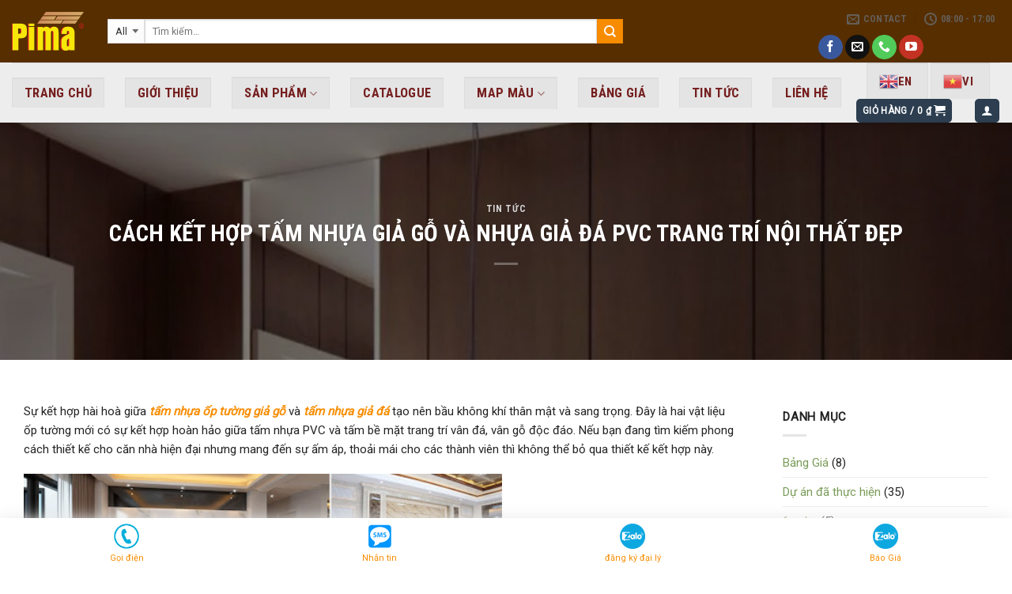

--- FILE ---
content_type: text/html; charset=UTF-8
request_url: https://pima.com.vn/cach-ket-hop-tam-nhua-gia-go-va-nhua-gia-da-pvc-trang-tri-noi-that-dep-2/
body_size: 30583
content:
<!DOCTYPE html>
<!--[if IE 9 ]> <html lang="vi" class="ie9 loading-site no-js"> <![endif]-->
<!--[if IE 8 ]> <html lang="vi" class="ie8 loading-site no-js"> <![endif]-->
<!--[if (gte IE 9)|!(IE)]><!--><html lang="vi" class="loading-site no-js"> <!--<![endif]-->
<head>
	<meta charset="UTF-8" />
	<meta name="viewport" content="width=device-width, initial-scale=1.0, maximum-scale=1.0, user-scalable=no" />

	<link rel="profile" href="http://gmpg.org/xfn/11" />
	<link rel="pingback" href="https://pima.com.vn/xmlrpc.php" />

	<script>(function(html){html.className = html.className.replace(/\bno-js\b/,'js')})(document.documentElement);</script>
<meta name='robots' content='index, follow, max-image-preview:large, max-snippet:-1, max-video-preview:-1' />
	<style>img:is([sizes="auto" i], [sizes^="auto," i]) { contain-intrinsic-size: 3000px 1500px }</style>
	
	<!-- This site is optimized with the Yoast SEO plugin v24.8.1 - https://yoast.com/wordpress/plugins/seo/ -->
	<title>CÁCH KẾT HỢP TẤM NHỰA GIẢ GỖ VÀ NHỰA GIẢ ĐÁ PVC TRANG TRÍ NỘI THẤT ĐẸP - Công Ty Pima Nhà máy sản xuất tại việt nam</title>
	<link rel="canonical" href="https://pima.com.vn/cach-ket-hop-tam-nhua-gia-go-va-nhua-gia-da-pvc-trang-tri-noi-that-dep-2/" />
	<meta property="og:locale" content="vi_VN" />
	<meta property="og:type" content="article" />
	<meta property="og:title" content="CÁCH KẾT HỢP TẤM NHỰA GIẢ GỖ VÀ NHỰA GIẢ ĐÁ PVC TRANG TRÍ NỘI THẤT ĐẸP - Công Ty Pima Nhà máy sản xuất tại việt nam" />
	<meta property="og:description" content="Sự kết hợp hài hoà giữa tấm nhựa ốp tường giả gỗ và tấm nhựa giả đá tạo nên bầu không khí thân mật và sang trọng. Đây là hai vật liệu ốp tường mới có sự kết hợp hoàn hảo giữa tấm nhựa PVC và tấm bề mặt trang trí vân đá, vân gỗ độc [&hellip;]" />
	<meta property="og:url" content="https://pima.com.vn/cach-ket-hop-tam-nhua-gia-go-va-nhua-gia-da-pvc-trang-tri-noi-that-dep-2/" />
	<meta property="og:site_name" content="Công Ty Pima Nhà máy sản xuất tại việt nam" />
	<meta property="article:published_time" content="2023-05-17T02:51:43+00:00" />
	<meta property="article:modified_time" content="2024-04-04T04:07:18+00:00" />
	<meta property="og:image" content="https://pima.com.vn/wp-content/uploads/2023/05/bang-bao-gia-tam-pvc-van-go-moi-nhat-2019-a2.webp" />
	<meta property="og:image:width" content="1024" />
	<meta property="og:image:height" content="958" />
	<meta property="og:image:type" content="image/webp" />
	<meta name="twitter:card" content="summary_large_image" />
	<meta name="twitter:label1" content="Ước tính thời gian đọc" />
	<meta name="twitter:data1" content="7 phút" />
	<script type="application/ld+json" class="yoast-schema-graph">{"@context":"https://schema.org","@graph":[{"@type":"Article","@id":"https://pima.com.vn/cach-ket-hop-tam-nhua-gia-go-va-nhua-gia-da-pvc-trang-tri-noi-that-dep-2/#article","isPartOf":{"@id":"https://pima.com.vn/cach-ket-hop-tam-nhua-gia-go-va-nhua-gia-da-pvc-trang-tri-noi-that-dep-2/"},"author":{"name":"","@id":""},"headline":"CÁCH KẾT HỢP TẤM NHỰA GIẢ GỖ VÀ NHỰA GIẢ ĐÁ PVC TRANG TRÍ NỘI THẤT ĐẸP","datePublished":"2023-05-17T02:51:43+00:00","dateModified":"2024-04-04T04:07:18+00:00","mainEntityOfPage":{"@id":"https://pima.com.vn/cach-ket-hop-tam-nhua-gia-go-va-nhua-gia-da-pvc-trang-tri-noi-that-dep-2/"},"wordCount":1475,"commentCount":0,"publisher":{"@id":"https://pima.com.vn/#organization"},"image":{"@id":"https://pima.com.vn/cach-ket-hop-tam-nhua-gia-go-va-nhua-gia-da-pvc-trang-tri-noi-that-dep-2/#primaryimage"},"thumbnailUrl":"https://pima.com.vn/wp-content/uploads/2023/05/bang-bao-gia-tam-pvc-van-go-moi-nhat-2019-a2.webp","articleSection":["Tin Tức"],"inLanguage":"vi","potentialAction":[{"@type":"CommentAction","name":"Comment","target":["https://pima.com.vn/cach-ket-hop-tam-nhua-gia-go-va-nhua-gia-da-pvc-trang-tri-noi-that-dep-2/#respond"]}]},{"@type":"WebPage","@id":"https://pima.com.vn/cach-ket-hop-tam-nhua-gia-go-va-nhua-gia-da-pvc-trang-tri-noi-that-dep-2/","url":"https://pima.com.vn/cach-ket-hop-tam-nhua-gia-go-va-nhua-gia-da-pvc-trang-tri-noi-that-dep-2/","name":"CÁCH KẾT HỢP TẤM NHỰA GIẢ GỖ VÀ NHỰA GIẢ ĐÁ PVC TRANG TRÍ NỘI THẤT ĐẸP - Công Ty Pima Nhà máy sản xuất tại việt nam","isPartOf":{"@id":"https://pima.com.vn/#website"},"primaryImageOfPage":{"@id":"https://pima.com.vn/cach-ket-hop-tam-nhua-gia-go-va-nhua-gia-da-pvc-trang-tri-noi-that-dep-2/#primaryimage"},"image":{"@id":"https://pima.com.vn/cach-ket-hop-tam-nhua-gia-go-va-nhua-gia-da-pvc-trang-tri-noi-that-dep-2/#primaryimage"},"thumbnailUrl":"https://pima.com.vn/wp-content/uploads/2023/05/bang-bao-gia-tam-pvc-van-go-moi-nhat-2019-a2.webp","datePublished":"2023-05-17T02:51:43+00:00","dateModified":"2024-04-04T04:07:18+00:00","breadcrumb":{"@id":"https://pima.com.vn/cach-ket-hop-tam-nhua-gia-go-va-nhua-gia-da-pvc-trang-tri-noi-that-dep-2/#breadcrumb"},"inLanguage":"vi","potentialAction":[{"@type":"ReadAction","target":["https://pima.com.vn/cach-ket-hop-tam-nhua-gia-go-va-nhua-gia-da-pvc-trang-tri-noi-that-dep-2/"]}]},{"@type":"ImageObject","inLanguage":"vi","@id":"https://pima.com.vn/cach-ket-hop-tam-nhua-gia-go-va-nhua-gia-da-pvc-trang-tri-noi-that-dep-2/#primaryimage","url":"https://pima.com.vn/wp-content/uploads/2023/05/bang-bao-gia-tam-pvc-van-go-moi-nhat-2019-a2.webp","contentUrl":"https://pima.com.vn/wp-content/uploads/2023/05/bang-bao-gia-tam-pvc-van-go-moi-nhat-2019-a2.webp","width":1024,"height":958},{"@type":"BreadcrumbList","@id":"https://pima.com.vn/cach-ket-hop-tam-nhua-gia-go-va-nhua-gia-da-pvc-trang-tri-noi-that-dep-2/#breadcrumb","itemListElement":[{"@type":"ListItem","position":1,"name":"Home","item":"https://pima.com.vn/"},{"@type":"ListItem","position":2,"name":"Blogs","item":"https://pima.com.vn/blogs/"},{"@type":"ListItem","position":3,"name":"CÁCH KẾT HỢP TẤM NHỰA GIẢ GỖ VÀ NHỰA GIẢ ĐÁ PVC TRANG TRÍ NỘI THẤT ĐẸP"}]},{"@type":"WebSite","@id":"https://pima.com.vn/#website","url":"https://pima.com.vn/","name":"Công Ty Pima Nhà máy sản xuất tại việt nam","description":"","publisher":{"@id":"https://pima.com.vn/#organization"},"potentialAction":[{"@type":"SearchAction","target":{"@type":"EntryPoint","urlTemplate":"https://pima.com.vn/?s={search_term_string}"},"query-input":{"@type":"PropertyValueSpecification","valueRequired":true,"valueName":"search_term_string"}}],"inLanguage":"vi"},{"@type":"Organization","@id":"https://pima.com.vn/#organization","name":"Công Ty Pima Nhà máy sản xuất tại việt nam","url":"https://pima.com.vn/","logo":{"@type":"ImageObject","inLanguage":"vi","@id":"https://pima.com.vn/#/schema/logo/image/","url":"http://pima.com.vn/wp-content/uploads/2023/08/z4509764474143_9cdc6e85828a1486fb4a3884166e83a8.jpg","contentUrl":"http://pima.com.vn/wp-content/uploads/2023/08/z4509764474143_9cdc6e85828a1486fb4a3884166e83a8.jpg","width":1276,"height":956,"caption":"Công Ty Pima Nhà máy sản xuất tại việt nam"},"image":{"@id":"https://pima.com.vn/#/schema/logo/image/"}}]}</script>
	<!-- / Yoast SEO plugin. -->


<link rel='dns-prefetch' href='//fonts.googleapis.com' />
<link rel="alternate" type="application/rss+xml" title="Dòng thông tin Công Ty Pima Nhà máy sản xuất  tại việt nam &raquo;" href="https://pima.com.vn/feed/" />
<link rel="alternate" type="application/rss+xml" title="Công Ty Pima Nhà máy sản xuất  tại việt nam &raquo; Dòng bình luận" href="https://pima.com.vn/comments/feed/" />
<link rel="alternate" type="application/rss+xml" title="Công Ty Pima Nhà máy sản xuất  tại việt nam &raquo; CÁCH KẾT HỢP TẤM NHỰA GIẢ GỖ VÀ NHỰA GIẢ ĐÁ PVC TRANG TRÍ NỘI THẤT ĐẸP Dòng bình luận" href="https://pima.com.vn/cach-ket-hop-tam-nhua-gia-go-va-nhua-gia-da-pvc-trang-tri-noi-that-dep-2/feed/" />
<script type="text/javascript">
/* <![CDATA[ */
window._wpemojiSettings = {"baseUrl":"https:\/\/s.w.org\/images\/core\/emoji\/16.0.1\/72x72\/","ext":".png","svgUrl":"https:\/\/s.w.org\/images\/core\/emoji\/16.0.1\/svg\/","svgExt":".svg","source":{"concatemoji":"https:\/\/pima.com.vn\/wp-includes\/js\/wp-emoji-release.min.js?ver=6.8.3"}};
/*! This file is auto-generated */
!function(s,n){var o,i,e;function c(e){try{var t={supportTests:e,timestamp:(new Date).valueOf()};sessionStorage.setItem(o,JSON.stringify(t))}catch(e){}}function p(e,t,n){e.clearRect(0,0,e.canvas.width,e.canvas.height),e.fillText(t,0,0);var t=new Uint32Array(e.getImageData(0,0,e.canvas.width,e.canvas.height).data),a=(e.clearRect(0,0,e.canvas.width,e.canvas.height),e.fillText(n,0,0),new Uint32Array(e.getImageData(0,0,e.canvas.width,e.canvas.height).data));return t.every(function(e,t){return e===a[t]})}function u(e,t){e.clearRect(0,0,e.canvas.width,e.canvas.height),e.fillText(t,0,0);for(var n=e.getImageData(16,16,1,1),a=0;a<n.data.length;a++)if(0!==n.data[a])return!1;return!0}function f(e,t,n,a){switch(t){case"flag":return n(e,"\ud83c\udff3\ufe0f\u200d\u26a7\ufe0f","\ud83c\udff3\ufe0f\u200b\u26a7\ufe0f")?!1:!n(e,"\ud83c\udde8\ud83c\uddf6","\ud83c\udde8\u200b\ud83c\uddf6")&&!n(e,"\ud83c\udff4\udb40\udc67\udb40\udc62\udb40\udc65\udb40\udc6e\udb40\udc67\udb40\udc7f","\ud83c\udff4\u200b\udb40\udc67\u200b\udb40\udc62\u200b\udb40\udc65\u200b\udb40\udc6e\u200b\udb40\udc67\u200b\udb40\udc7f");case"emoji":return!a(e,"\ud83e\udedf")}return!1}function g(e,t,n,a){var r="undefined"!=typeof WorkerGlobalScope&&self instanceof WorkerGlobalScope?new OffscreenCanvas(300,150):s.createElement("canvas"),o=r.getContext("2d",{willReadFrequently:!0}),i=(o.textBaseline="top",o.font="600 32px Arial",{});return e.forEach(function(e){i[e]=t(o,e,n,a)}),i}function t(e){var t=s.createElement("script");t.src=e,t.defer=!0,s.head.appendChild(t)}"undefined"!=typeof Promise&&(o="wpEmojiSettingsSupports",i=["flag","emoji"],n.supports={everything:!0,everythingExceptFlag:!0},e=new Promise(function(e){s.addEventListener("DOMContentLoaded",e,{once:!0})}),new Promise(function(t){var n=function(){try{var e=JSON.parse(sessionStorage.getItem(o));if("object"==typeof e&&"number"==typeof e.timestamp&&(new Date).valueOf()<e.timestamp+604800&&"object"==typeof e.supportTests)return e.supportTests}catch(e){}return null}();if(!n){if("undefined"!=typeof Worker&&"undefined"!=typeof OffscreenCanvas&&"undefined"!=typeof URL&&URL.createObjectURL&&"undefined"!=typeof Blob)try{var e="postMessage("+g.toString()+"("+[JSON.stringify(i),f.toString(),p.toString(),u.toString()].join(",")+"));",a=new Blob([e],{type:"text/javascript"}),r=new Worker(URL.createObjectURL(a),{name:"wpTestEmojiSupports"});return void(r.onmessage=function(e){c(n=e.data),r.terminate(),t(n)})}catch(e){}c(n=g(i,f,p,u))}t(n)}).then(function(e){for(var t in e)n.supports[t]=e[t],n.supports.everything=n.supports.everything&&n.supports[t],"flag"!==t&&(n.supports.everythingExceptFlag=n.supports.everythingExceptFlag&&n.supports[t]);n.supports.everythingExceptFlag=n.supports.everythingExceptFlag&&!n.supports.flag,n.DOMReady=!1,n.readyCallback=function(){n.DOMReady=!0}}).then(function(){return e}).then(function(){var e;n.supports.everything||(n.readyCallback(),(e=n.source||{}).concatemoji?t(e.concatemoji):e.wpemoji&&e.twemoji&&(t(e.twemoji),t(e.wpemoji)))}))}((window,document),window._wpemojiSettings);
/* ]]> */
</script>
<link rel='stylesheet' id='gtranslate-style-css' href='https://pima.com.vn/wp-content/plugins/gtranslate/gtranslate-style24.css?ver=6.8.3' type='text/css' media='all' />
<style id='wp-emoji-styles-inline-css' type='text/css'>

	img.wp-smiley, img.emoji {
		display: inline !important;
		border: none !important;
		box-shadow: none !important;
		height: 1em !important;
		width: 1em !important;
		margin: 0 0.07em !important;
		vertical-align: -0.1em !important;
		background: none !important;
		padding: 0 !important;
	}
</style>
<link rel='stylesheet' id='wp-block-library-css' href='https://pima.com.vn/wp-includes/css/dist/block-library/style.min.css?ver=6.8.3' type='text/css' media='all' />
<style id='classic-theme-styles-inline-css' type='text/css'>
/*! This file is auto-generated */
.wp-block-button__link{color:#fff;background-color:#32373c;border-radius:9999px;box-shadow:none;text-decoration:none;padding:calc(.667em + 2px) calc(1.333em + 2px);font-size:1.125em}.wp-block-file__button{background:#32373c;color:#fff;text-decoration:none}
</style>
<style id='global-styles-inline-css' type='text/css'>
:root{--wp--preset--aspect-ratio--square: 1;--wp--preset--aspect-ratio--4-3: 4/3;--wp--preset--aspect-ratio--3-4: 3/4;--wp--preset--aspect-ratio--3-2: 3/2;--wp--preset--aspect-ratio--2-3: 2/3;--wp--preset--aspect-ratio--16-9: 16/9;--wp--preset--aspect-ratio--9-16: 9/16;--wp--preset--color--black: #000000;--wp--preset--color--cyan-bluish-gray: #abb8c3;--wp--preset--color--white: #ffffff;--wp--preset--color--pale-pink: #f78da7;--wp--preset--color--vivid-red: #cf2e2e;--wp--preset--color--luminous-vivid-orange: #ff6900;--wp--preset--color--luminous-vivid-amber: #fcb900;--wp--preset--color--light-green-cyan: #7bdcb5;--wp--preset--color--vivid-green-cyan: #00d084;--wp--preset--color--pale-cyan-blue: #8ed1fc;--wp--preset--color--vivid-cyan-blue: #0693e3;--wp--preset--color--vivid-purple: #9b51e0;--wp--preset--gradient--vivid-cyan-blue-to-vivid-purple: linear-gradient(135deg,rgba(6,147,227,1) 0%,rgb(155,81,224) 100%);--wp--preset--gradient--light-green-cyan-to-vivid-green-cyan: linear-gradient(135deg,rgb(122,220,180) 0%,rgb(0,208,130) 100%);--wp--preset--gradient--luminous-vivid-amber-to-luminous-vivid-orange: linear-gradient(135deg,rgba(252,185,0,1) 0%,rgba(255,105,0,1) 100%);--wp--preset--gradient--luminous-vivid-orange-to-vivid-red: linear-gradient(135deg,rgba(255,105,0,1) 0%,rgb(207,46,46) 100%);--wp--preset--gradient--very-light-gray-to-cyan-bluish-gray: linear-gradient(135deg,rgb(238,238,238) 0%,rgb(169,184,195) 100%);--wp--preset--gradient--cool-to-warm-spectrum: linear-gradient(135deg,rgb(74,234,220) 0%,rgb(151,120,209) 20%,rgb(207,42,186) 40%,rgb(238,44,130) 60%,rgb(251,105,98) 80%,rgb(254,248,76) 100%);--wp--preset--gradient--blush-light-purple: linear-gradient(135deg,rgb(255,206,236) 0%,rgb(152,150,240) 100%);--wp--preset--gradient--blush-bordeaux: linear-gradient(135deg,rgb(254,205,165) 0%,rgb(254,45,45) 50%,rgb(107,0,62) 100%);--wp--preset--gradient--luminous-dusk: linear-gradient(135deg,rgb(255,203,112) 0%,rgb(199,81,192) 50%,rgb(65,88,208) 100%);--wp--preset--gradient--pale-ocean: linear-gradient(135deg,rgb(255,245,203) 0%,rgb(182,227,212) 50%,rgb(51,167,181) 100%);--wp--preset--gradient--electric-grass: linear-gradient(135deg,rgb(202,248,128) 0%,rgb(113,206,126) 100%);--wp--preset--gradient--midnight: linear-gradient(135deg,rgb(2,3,129) 0%,rgb(40,116,252) 100%);--wp--preset--font-size--small: 13px;--wp--preset--font-size--medium: 20px;--wp--preset--font-size--large: 36px;--wp--preset--font-size--x-large: 42px;--wp--preset--spacing--20: 0.44rem;--wp--preset--spacing--30: 0.67rem;--wp--preset--spacing--40: 1rem;--wp--preset--spacing--50: 1.5rem;--wp--preset--spacing--60: 2.25rem;--wp--preset--spacing--70: 3.38rem;--wp--preset--spacing--80: 5.06rem;--wp--preset--shadow--natural: 6px 6px 9px rgba(0, 0, 0, 0.2);--wp--preset--shadow--deep: 12px 12px 50px rgba(0, 0, 0, 0.4);--wp--preset--shadow--sharp: 6px 6px 0px rgba(0, 0, 0, 0.2);--wp--preset--shadow--outlined: 6px 6px 0px -3px rgba(255, 255, 255, 1), 6px 6px rgba(0, 0, 0, 1);--wp--preset--shadow--crisp: 6px 6px 0px rgba(0, 0, 0, 1);}:where(.is-layout-flex){gap: 0.5em;}:where(.is-layout-grid){gap: 0.5em;}body .is-layout-flex{display: flex;}.is-layout-flex{flex-wrap: wrap;align-items: center;}.is-layout-flex > :is(*, div){margin: 0;}body .is-layout-grid{display: grid;}.is-layout-grid > :is(*, div){margin: 0;}:where(.wp-block-columns.is-layout-flex){gap: 2em;}:where(.wp-block-columns.is-layout-grid){gap: 2em;}:where(.wp-block-post-template.is-layout-flex){gap: 1.25em;}:where(.wp-block-post-template.is-layout-grid){gap: 1.25em;}.has-black-color{color: var(--wp--preset--color--black) !important;}.has-cyan-bluish-gray-color{color: var(--wp--preset--color--cyan-bluish-gray) !important;}.has-white-color{color: var(--wp--preset--color--white) !important;}.has-pale-pink-color{color: var(--wp--preset--color--pale-pink) !important;}.has-vivid-red-color{color: var(--wp--preset--color--vivid-red) !important;}.has-luminous-vivid-orange-color{color: var(--wp--preset--color--luminous-vivid-orange) !important;}.has-luminous-vivid-amber-color{color: var(--wp--preset--color--luminous-vivid-amber) !important;}.has-light-green-cyan-color{color: var(--wp--preset--color--light-green-cyan) !important;}.has-vivid-green-cyan-color{color: var(--wp--preset--color--vivid-green-cyan) !important;}.has-pale-cyan-blue-color{color: var(--wp--preset--color--pale-cyan-blue) !important;}.has-vivid-cyan-blue-color{color: var(--wp--preset--color--vivid-cyan-blue) !important;}.has-vivid-purple-color{color: var(--wp--preset--color--vivid-purple) !important;}.has-black-background-color{background-color: var(--wp--preset--color--black) !important;}.has-cyan-bluish-gray-background-color{background-color: var(--wp--preset--color--cyan-bluish-gray) !important;}.has-white-background-color{background-color: var(--wp--preset--color--white) !important;}.has-pale-pink-background-color{background-color: var(--wp--preset--color--pale-pink) !important;}.has-vivid-red-background-color{background-color: var(--wp--preset--color--vivid-red) !important;}.has-luminous-vivid-orange-background-color{background-color: var(--wp--preset--color--luminous-vivid-orange) !important;}.has-luminous-vivid-amber-background-color{background-color: var(--wp--preset--color--luminous-vivid-amber) !important;}.has-light-green-cyan-background-color{background-color: var(--wp--preset--color--light-green-cyan) !important;}.has-vivid-green-cyan-background-color{background-color: var(--wp--preset--color--vivid-green-cyan) !important;}.has-pale-cyan-blue-background-color{background-color: var(--wp--preset--color--pale-cyan-blue) !important;}.has-vivid-cyan-blue-background-color{background-color: var(--wp--preset--color--vivid-cyan-blue) !important;}.has-vivid-purple-background-color{background-color: var(--wp--preset--color--vivid-purple) !important;}.has-black-border-color{border-color: var(--wp--preset--color--black) !important;}.has-cyan-bluish-gray-border-color{border-color: var(--wp--preset--color--cyan-bluish-gray) !important;}.has-white-border-color{border-color: var(--wp--preset--color--white) !important;}.has-pale-pink-border-color{border-color: var(--wp--preset--color--pale-pink) !important;}.has-vivid-red-border-color{border-color: var(--wp--preset--color--vivid-red) !important;}.has-luminous-vivid-orange-border-color{border-color: var(--wp--preset--color--luminous-vivid-orange) !important;}.has-luminous-vivid-amber-border-color{border-color: var(--wp--preset--color--luminous-vivid-amber) !important;}.has-light-green-cyan-border-color{border-color: var(--wp--preset--color--light-green-cyan) !important;}.has-vivid-green-cyan-border-color{border-color: var(--wp--preset--color--vivid-green-cyan) !important;}.has-pale-cyan-blue-border-color{border-color: var(--wp--preset--color--pale-cyan-blue) !important;}.has-vivid-cyan-blue-border-color{border-color: var(--wp--preset--color--vivid-cyan-blue) !important;}.has-vivid-purple-border-color{border-color: var(--wp--preset--color--vivid-purple) !important;}.has-vivid-cyan-blue-to-vivid-purple-gradient-background{background: var(--wp--preset--gradient--vivid-cyan-blue-to-vivid-purple) !important;}.has-light-green-cyan-to-vivid-green-cyan-gradient-background{background: var(--wp--preset--gradient--light-green-cyan-to-vivid-green-cyan) !important;}.has-luminous-vivid-amber-to-luminous-vivid-orange-gradient-background{background: var(--wp--preset--gradient--luminous-vivid-amber-to-luminous-vivid-orange) !important;}.has-luminous-vivid-orange-to-vivid-red-gradient-background{background: var(--wp--preset--gradient--luminous-vivid-orange-to-vivid-red) !important;}.has-very-light-gray-to-cyan-bluish-gray-gradient-background{background: var(--wp--preset--gradient--very-light-gray-to-cyan-bluish-gray) !important;}.has-cool-to-warm-spectrum-gradient-background{background: var(--wp--preset--gradient--cool-to-warm-spectrum) !important;}.has-blush-light-purple-gradient-background{background: var(--wp--preset--gradient--blush-light-purple) !important;}.has-blush-bordeaux-gradient-background{background: var(--wp--preset--gradient--blush-bordeaux) !important;}.has-luminous-dusk-gradient-background{background: var(--wp--preset--gradient--luminous-dusk) !important;}.has-pale-ocean-gradient-background{background: var(--wp--preset--gradient--pale-ocean) !important;}.has-electric-grass-gradient-background{background: var(--wp--preset--gradient--electric-grass) !important;}.has-midnight-gradient-background{background: var(--wp--preset--gradient--midnight) !important;}.has-small-font-size{font-size: var(--wp--preset--font-size--small) !important;}.has-medium-font-size{font-size: var(--wp--preset--font-size--medium) !important;}.has-large-font-size{font-size: var(--wp--preset--font-size--large) !important;}.has-x-large-font-size{font-size: var(--wp--preset--font-size--x-large) !important;}
:where(.wp-block-post-template.is-layout-flex){gap: 1.25em;}:where(.wp-block-post-template.is-layout-grid){gap: 1.25em;}
:where(.wp-block-columns.is-layout-flex){gap: 2em;}:where(.wp-block-columns.is-layout-grid){gap: 2em;}
:root :where(.wp-block-pullquote){font-size: 1.5em;line-height: 1.6;}
</style>
<link rel='stylesheet' id='contact-form-7-css' href='https://pima.com.vn/wp-content/plugins/contact-form-7/includes/css/styles.css?ver=6.0.6' type='text/css' media='all' />
<link rel='stylesheet' id='font-awesome-four-css' href='https://pima.com.vn/wp-content/plugins/font-awesome-4-menus/css/font-awesome.min.css?ver=4.7.0' type='text/css' media='all' />
<link rel='stylesheet' id='swpm.common-css' href='https://pima.com.vn/wp-content/plugins/simple-membership/css/swpm.common.css?ver=4.6.3' type='text/css' media='all' />
<link rel='stylesheet' id='pm-toastr-pusher-css' href='https://pima.com.vn/wp-content/plugins/wedevs-project-manager/src/Pusher/views/assets/css/toastr/toastr.min.css?ver=v2.1.3' type='text/css' media='all' />
<link rel='stylesheet' id='pm-pro-pusher-notification-css' href='https://pima.com.vn/wp-content/plugins/wedevs-project-manager/src/Pusher/views/assets/css/pusher.css?ver=1766366944' type='text/css' media='all' />
<link rel='stylesheet' id='woo-coupon-usage-style-css' href='https://pima.com.vn/wp-content/plugins/woo-coupon-usage/css/style.css?ver=5.18.2' type='text/css' media='all' />
<style id='woocommerce-inline-inline-css' type='text/css'>
.woocommerce form .form-row .required { visibility: visible; }
</style>
<link rel='stylesheet' id='Date_picker_css-css' href='https://pima.com.vn/wp-content/plugins/wp-widget-sugarcrm-lead-module/style/jquery.datetimepicker.css?ver=1.0' type='text/css' media='all' />
<link rel='stylesheet' id='woo-variation-swatches-css' href='https://pima.com.vn/wp-content/plugins/woo-variation-swatches/assets/css/frontend.min.css?ver=1744683524' type='text/css' media='all' />
<style id='woo-variation-swatches-inline-css' type='text/css'>
:root {
--wvs-tick:url("data:image/svg+xml;utf8,%3Csvg filter='drop-shadow(0px 0px 2px rgb(0 0 0 / .8))' xmlns='http://www.w3.org/2000/svg'  viewBox='0 0 30 30'%3E%3Cpath fill='none' stroke='%23ffffff' stroke-linecap='round' stroke-linejoin='round' stroke-width='4' d='M4 16L11 23 27 7'/%3E%3C/svg%3E");

--wvs-cross:url("data:image/svg+xml;utf8,%3Csvg filter='drop-shadow(0px 0px 5px rgb(255 255 255 / .6))' xmlns='http://www.w3.org/2000/svg' width='72px' height='72px' viewBox='0 0 24 24'%3E%3Cpath fill='none' stroke='%23ff0000' stroke-linecap='round' stroke-width='0.6' d='M5 5L19 19M19 5L5 19'/%3E%3C/svg%3E");
--wvs-single-product-item-width:30px;
--wvs-single-product-item-height:30px;
--wvs-single-product-item-font-size:16px}
</style>
<link rel='stylesheet' id='brands-styles-css' href='https://pima.com.vn/wp-content/plugins/woocommerce/assets/css/brands.css?ver=9.8.1' type='text/css' media='all' />
<link rel='stylesheet' id='flatsome-icons-css' href='https://pima.com.vn/wp-content/themes/flatsome/assets/css/fl-icons.css?ver=3.3' type='text/css' media='all' />
<link rel='stylesheet' id='tawcvs-frontend-css' href='https://pima.com.vn/wp-content/plugins/variation-swatches-for-woocommerce/assets/css/frontend.css?ver=2.2.5' type='text/css' media='all' />
<link rel='stylesheet' id='flatsome-main-css' href='https://pima.com.vn/wp-content/themes/flatsome/assets/css/flatsome.css?ver=3.4.3' type='text/css' media='all' />
<link rel='stylesheet' id='flatsome-shop-css' href='https://pima.com.vn/wp-content/themes/flatsome/assets/css/flatsome-shop.css?ver=3.4.3' type='text/css' media='all' />
<link rel='stylesheet' id='flatsome-style-css' href='https://pima.com.vn/wp-content/themes/noi-that/style.css?ver=3.4.3' type='text/css' media='all' />
<link rel='stylesheet' id='flatsome-googlefonts-css' href='//fonts.googleapis.com/css?family=Roboto+Condensed%3Aregular%2Cregular%2C700%7CRoboto%3Aregular%2Cregular%7CDancing+Script%3Aregular%2Cdefault&#038;ver=6.8.3' type='text/css' media='all' />
<script type="text/javascript" src="https://pima.com.vn/wp-includes/js/jquery/jquery.min.js?ver=3.7.1" id="jquery-core-js"></script>
<script type="text/javascript" src="https://pima.com.vn/wp-includes/js/jquery/jquery-migrate.min.js?ver=3.4.1" id="jquery-migrate-js"></script>
<script type="text/javascript" src="https://pima.com.vn/wp-content/plugins/woocommerce/assets/js/jquery-blockui/jquery.blockUI.min.js?ver=2.7.0-wc.9.8.1" id="jquery-blockui-js" data-wp-strategy="defer"></script>
<script type="text/javascript" id="wc-add-to-cart-js-extra">
/* <![CDATA[ */
var wc_add_to_cart_params = {"ajax_url":"\/wp-admin\/admin-ajax.php","wc_ajax_url":"\/?wc-ajax=%%endpoint%%","i18n_view_cart":"Xem gi\u1ecf h\u00e0ng","cart_url":"https:\/\/pima.com.vn\/gio-hang\/","is_cart":"","cart_redirect_after_add":"no"};
/* ]]> */
</script>
<script type="text/javascript" src="https://pima.com.vn/wp-content/plugins/woocommerce/assets/js/frontend/add-to-cart.min.js?ver=9.8.1" id="wc-add-to-cart-js" defer="defer" data-wp-strategy="defer"></script>
<script type="text/javascript" src="https://pima.com.vn/wp-content/plugins/woocommerce/assets/js/js-cookie/js.cookie.min.js?ver=2.1.4-wc.9.8.1" id="js-cookie-js" defer="defer" data-wp-strategy="defer"></script>
<script type="text/javascript" id="woocommerce-js-extra">
/* <![CDATA[ */
var woocommerce_params = {"ajax_url":"\/wp-admin\/admin-ajax.php","wc_ajax_url":"\/?wc-ajax=%%endpoint%%","i18n_password_show":"Hi\u1ec3n th\u1ecb m\u1eadt kh\u1ea9u","i18n_password_hide":"\u1ea8n m\u1eadt kh\u1ea9u"};
/* ]]> */
</script>
<script type="text/javascript" src="https://pima.com.vn/wp-content/plugins/woocommerce/assets/js/frontend/woocommerce.min.js?ver=9.8.1" id="woocommerce-js" defer="defer" data-wp-strategy="defer"></script>
<link rel="https://api.w.org/" href="https://pima.com.vn/wp-json/" /><link rel="alternate" title="JSON" type="application/json" href="https://pima.com.vn/wp-json/wp/v2/posts/2327" /><link rel="EditURI" type="application/rsd+xml" title="RSD" href="https://pima.com.vn/xmlrpc.php?rsd" />
<meta name="generator" content="WordPress 6.8.3" />
<meta name="generator" content="WooCommerce 9.8.1" />
<link rel='shortlink' href='https://pima.com.vn/?p=2327' />
<link rel="alternate" title="oNhúng (JSON)" type="application/json+oembed" href="https://pima.com.vn/wp-json/oembed/1.0/embed?url=https%3A%2F%2Fpima.com.vn%2Fcach-ket-hop-tam-nhua-gia-go-va-nhua-gia-da-pvc-trang-tri-noi-that-dep-2%2F" />
<link rel="alternate" title="oNhúng (XML)" type="text/xml+oembed" href="https://pima.com.vn/wp-json/oembed/1.0/embed?url=https%3A%2F%2Fpima.com.vn%2Fcach-ket-hop-tam-nhua-gia-go-va-nhua-gia-da-pvc-trang-tri-noi-that-dep-2%2F&#038;format=xml" />

		<!-- GA Google Analytics @ https://m0n.co/ga -->
		<script async src="https://www.googletagmanager.com/gtag/js?id=G-K1S2YXNV8S"></script>
		<script>
			window.dataLayer = window.dataLayer || [];
			function gtag(){dataLayer.push(arguments);}
			gtag('js', new Date());
			gtag('config', 'G-K1S2YXNV8S');
		</script>

	<meta name="pinterest-rich-pin" content="false" /><style>.bg{opacity: 0; transition: opacity 1s; -webkit-transition: opacity 1s;} .bg-loaded{opacity: 1;}</style><!--[if IE]><link rel="stylesheet" type="text/css" href="https://pima.com.vn/wp-content/themes/flatsome/assets/css/ie-fallback.css"><script src="//cdnjs.cloudflare.com/ajax/libs/html5shiv/3.6.1/html5shiv.js"></script><script>var head = document.getElementsByTagName('head')[0],style = document.createElement('style');style.type = 'text/css';style.styleSheet.cssText = ':before,:after{content:none !important';head.appendChild(style);setTimeout(function(){head.removeChild(style);}, 0);</script><script src="https://pima.com.vn/wp-content/themes/flatsome/assets/libs/ie-flexibility.js"></script><![endif]-->	<noscript><style>.woocommerce-product-gallery{ opacity: 1 !important; }</style></noscript>
	
<!-- Meta Pixel Code -->
<script type='text/javascript'>
!function(f,b,e,v,n,t,s){if(f.fbq)return;n=f.fbq=function(){n.callMethod?
n.callMethod.apply(n,arguments):n.queue.push(arguments)};if(!f._fbq)f._fbq=n;
n.push=n;n.loaded=!0;n.version='2.0';n.queue=[];t=b.createElement(e);t.async=!0;
t.src=v;s=b.getElementsByTagName(e)[0];s.parentNode.insertBefore(t,s)}(window,
document,'script','https://connect.facebook.net/en_US/fbevents.js?v=next');
</script>
<!-- End Meta Pixel Code -->

      <script type='text/javascript'>
        var url = window.location.origin + '?ob=open-bridge';
        fbq('set', 'openbridge', '2216454495377950', url);
      </script>
    <script type='text/javascript'>fbq('init', '2216454495377950', {}, {
    "agent": "wordpress-6.8.3-3.0.16"
})</script><script type='text/javascript'>
    fbq('track', 'PageView', []);
  </script>
<!-- Meta Pixel Code -->
<noscript>
<img height="1" width="1" style="display:none" alt="fbpx"
src="https://www.facebook.com/tr?id=2216454495377950&ev=PageView&noscript=1" />
</noscript>
<!-- End Meta Pixel Code -->
<link rel="icon" href="https://pima.com.vn/wp-content/uploads/2025/04/cropped-LOGO-PIMA-MAPMAU-2023-01-32x32.png" sizes="32x32" />
<link rel="icon" href="https://pima.com.vn/wp-content/uploads/2025/04/cropped-LOGO-PIMA-MAPMAU-2023-01-192x192.png" sizes="192x192" />
<link rel="apple-touch-icon" href="https://pima.com.vn/wp-content/uploads/2025/04/cropped-LOGO-PIMA-MAPMAU-2023-01-180x180.png" />
<meta name="msapplication-TileImage" content="https://pima.com.vn/wp-content/uploads/2025/04/cropped-LOGO-PIMA-MAPMAU-2023-01-270x270.png" />
<style id="custom-css" type="text/css">:root {--primary-color: #2c3e50;}/* Site Width */.full-width .ubermenu-nav, .container, .row{max-width: 1420px}.row.row-collapse{max-width: 1390px}.row.row-small{max-width: 1412.5px}.row.row-large{max-width: 1450px}#wrapper,#main,#main.dark{background-color: #ffffff}.header-main{height: 79px}#logo img{max-height: 79px}#logo{width:91px;}#logo img{padding:3px 0;}.header-bottom{min-height: 25px}.header-top{min-height: 30px}.transparent .header-main{height: 30px}.transparent #logo img{max-height: 30px}.has-transparent + .page-title:first-of-type,.has-transparent + #main > .page-title,.has-transparent + #main > div > .page-title,.has-transparent + #main .page-header-wrapper:first-of-type .page-title{padding-top: 80px;}.header.show-on-scroll,.stuck .header-main{height:70px!important}.stuck #logo img{max-height: 70px!important}.search-form{ width: 82%;}.header-bg-color, .header-wrapper {background-color: #562e00}.header-bottom {background-color: #ededed}.header-bottom-nav > li > a{line-height: 16px }@media (max-width: 549px) {.header-main{height: 70px}#logo img{max-height: 70px}}/* Color */.accordion-title.active, .has-icon-bg .icon .icon-inner,.logo a, .primary.is-underline, .primary.is-link, .badge-outline .badge-inner, .nav-outline > li.active> a,.nav-outline >li.active > a, .cart-icon strong,[data-color='primary'], .is-outline.primary{color: #2c3e50;}/* Color !important */[data-text-color="primary"]{color: #2c3e50!important;}/* Background */.scroll-to-bullets a,.featured-title, .label-new.menu-item > a:after, .nav-pagination > li > .current,.nav-pagination > li > span:hover,.nav-pagination > li > a:hover,.has-hover:hover .badge-outline .badge-inner,button[type="submit"], .button.wc-forward:not(.checkout):not(.checkout-button), .button.submit-button, .button.primary:not(.is-outline),.featured-table .title,.is-outline:hover, .has-icon:hover .icon-label,.nav-dropdown-bold .nav-column li > a:hover, .nav-dropdown.nav-dropdown-bold > li > a:hover, .nav-dropdown-bold.dark .nav-column li > a:hover, .nav-dropdown.nav-dropdown-bold.dark > li > a:hover, .is-outline:hover, .tagcloud a:hover,.grid-tools a, input[type='submit']:not(.is-form), .box-badge:hover .box-text, input.button.alt,.nav-box > li > a:hover,.nav-box > li.active > a,.nav-pills > li.active > a ,.current-dropdown .cart-icon strong, .cart-icon:hover strong, .nav-line-bottom > li > a:before, .nav-line-grow > li > a:before, .nav-line > li > a:before,.banner, .header-top, .slider-nav-circle .flickity-prev-next-button:hover svg, .slider-nav-circle .flickity-prev-next-button:hover .arrow, .primary.is-outline:hover, .button.primary:not(.is-outline), input[type='submit'].primary, input[type='submit'].primary, input[type='reset'].button, input[type='button'].primary, .badge-inner{background-color: #2c3e50;}/* Border */.nav-vertical.nav-tabs > li.active > a,.scroll-to-bullets a.active,.nav-pagination > li > .current,.nav-pagination > li > span:hover,.nav-pagination > li > a:hover,.has-hover:hover .badge-outline .badge-inner,.accordion-title.active,.featured-table,.is-outline:hover, .tagcloud a:hover,blockquote, .has-border, .cart-icon strong:after,.cart-icon strong,.blockUI:before, .processing:before,.loading-spin, .slider-nav-circle .flickity-prev-next-button:hover svg, .slider-nav-circle .flickity-prev-next-button:hover .arrow, .primary.is-outline:hover{border-color: #2c3e50}.nav-tabs > li.active > a{border-top-color: #2c3e50}/* Fill */.slider .flickity-prev-next-button:hover svg,.slider .flickity-prev-next-button:hover .arrow{fill: #2c3e50;}/* Background Color */[data-icon-label]:after, .secondary.is-underline:hover,.secondary.is-outline:hover,.icon-label,.button.secondary:not(.is-outline),.button.alt:not(.is-outline), .badge-inner.on-sale, .button.checkout, .single_add_to_cart_button{ background-color:#f88c00; }/* Color */.secondary.is-underline,.secondary.is-link, .secondary.is-outline,.stars a.active, .star-rating:before, .woocommerce-page .star-rating:before,.star-rating span:before, .color-secondary{color: #f88c00}/* Color !important */[data-text-color="secondary"]{color: #f88c00!important;}/* Border */.secondary.is-outline:hover{border-color:#f88c00}body{font-size: 94%;}@media screen and (max-width: 549px){body{font-size: 100%;}}body{font-family:"Roboto", sans-serif}body{font-weight: 0}body{color: #232323}.nav > li > a {font-family:"Roboto Condensed", sans-serif;}.nav > li > a {font-weight: 700;}h1,h2,h3,h4,h5,h6,.heading-font, .off-canvas-center .nav-sidebar.nav-vertical > li > a{font-family: "Roboto Condensed", sans-serif;}h1,h2,h3,h4,h5,h6,.heading-font,.banner h1,.banner h2{font-weight: 0;}h1,h2,h3,h4,h5,h6,.heading-font{color: #0a0a0a;}.alt-font{font-family: "Dancing Script", sans-serif;}.header:not(.transparent) .header-bottom-nav.nav > li > a{color: #751e1e;}.header:not(.transparent) .header-bottom-nav.nav > li > a:hover,.header:not(.transparent) .header-bottom-nav.nav > li.active > a,.header:not(.transparent) .header-bottom-nav.nav > li.current > a,.header:not(.transparent) .header-bottom-nav.nav > li > a.active,.header:not(.transparent) .header-bottom-nav.nav > li > a.current{color: #782020;}.header-bottom-nav.nav-line-bottom > li > a:before,.header-bottom-nav.nav-line-grow > li > a:before,.header-bottom-nav.nav-line > li > a:before,.header-bottom-nav.nav-box > li > a:hover,.header-bottom-nav.nav-box > li.active > a,.header-bottom-nav.nav-pills > li > a:hover,.header-bottom-nav.nav-pills > li.active > a{color:#FFF!important;background-color: #782020;}a{color: #f88e04;}a:hover{color: #7a9c59;}.tagcloud a:hover{border-color: #7a9c59;background-color: #7a9c59;}.widget a{color: #7a9c59;}.widget a:hover{color: #f88e04;}.widget .tagcloud a:hover{border-color: #f88e04; background-color: #f88e04;}@media screen and (min-width: 550px){.products .box-vertical .box-image{min-width: px!important;width: px!important;}}.absolute-footer, html{background-color: #ffffff}.label-new.menu-item > a:after{content:"New";}.label-hot.menu-item > a:after{content:"Hot";}.label-sale.menu-item > a:after{content:"Sale";}.label-popular.menu-item > a:after{content:"Popular";}</style></head>

<body class="wp-singular post-template-default single single-post postid-2327 single-format-standard wp-theme-flatsome wp-child-theme-noi-that theme-flatsome woocommerce-no-js woo-variation-swatches wvs-behavior-blur wvs-theme-noi-that wvs-show-label wvs-tooltip full-width header-shadow lightbox nav-dropdown-has-arrow">

<a class="skip-link screen-reader-text" href="#main">Skip to content</a>

<div id="wrapper">


<header id="header" class="header has-sticky sticky-jump">
   <div class="header-wrapper">
	<div id="masthead" class="header-main hide-for-sticky">
      <div class="header-inner flex-row container logo-left medium-logo-center" role="navigation">

          <!-- Logo -->
          <div id="logo" class="flex-col logo">
            <!-- Header logo -->
<a href="https://pima.com.vn/" title="Công Ty Pima Nhà máy sản xuất  tại việt nam - " rel="home">
    <img width="91" height="79" src="http://pima.com.vn/wp-content/uploads/2023/04/LOGO-PIMA-MAPMAU-2023-01.png" class="header_logo header-logo" alt="Công Ty Pima Nhà máy sản xuất  tại việt nam"/><img  width="91" height="79" src="http://pima.com.vn/wp-content/uploads/2023/04/LOGO-PIMA-MAPMAU-2023-01.png" class="header-logo-dark" alt="Công Ty Pima Nhà máy sản xuất  tại việt nam"/></a>
          </div>

          <!-- Mobile Left Elements -->
          <div class="flex-col show-for-medium flex-left">
            <ul class="mobile-nav nav nav-left ">
              <li class="nav-icon has-icon">
  <div class="header-button">		<a href="#" data-open="#main-menu" data-pos="left" data-bg="main-menu-overlay" data-color="dark" class="icon button round is-outline is-small" aria-controls="main-menu" aria-expanded="false">
		
		  <i class="icon-menu" ></i>
		  		</a>
	 </div> </li>            </ul>
          </div>

          <!-- Left Elements -->
          <div class="flex-col hide-for-medium flex-left
            flex-grow">
            <ul class="header-nav header-nav-main nav nav-left  nav-uppercase" >
              <li class="header-search-form search-form html relative has-icon">
	<div class="header-search-form-wrapper">
		<div class="searchform-wrapper ux-search-box relative form- is-normal"><form method="get" class="searchform" action="https://pima.com.vn/" role="search">
		<div class="flex-row relative">
						<div class="flex-col search-form-categories">
			<select class="search_categories resize-select mb-0" name="product_cat"><option value="" selected='selected'>All</option><option value="bac-cau-thang-pima">BẬC CẦU THANG PIMA</option><option value="phoi-canh-cua-pima-730">PHÔI CÁNH CỬA PIMA 730</option><option value="phoi-canh-cua-pima-830">PHÔI CÁNH CỬA PIMA 830</option><option value="phoi-canh-cua-pima-950">PHÔI CÁNH CỬA PIMA 950</option><option value="phoi-cua-compostie-pima">PHÔI CỬA COMPOSTIE PIMA</option><option value="phoi-do-cua-pima">PHÔI ĐỐ CỬA PIMA</option><option value="phoi-nep-cua-pima">PHÔI NẸP CỬA PIMA</option><option value="phoi-thanh-canh-tu-pima">PHÔI THANH CÁNH TỦ PIMA</option><option value="phu-kien-phoi-cua">PHỤ KIỆN PHÔI CÁNH CỬA</option><option value="phu-kien-phoi-cua-pima">PHỤ KIỆN PHÔI CỬA PIMA</option><option value="phu-kien-tam-trang-tri-pima">PHỤ KIỆN TẤM TRANG TRÍ PIMA</option><option value="phu-kien-tam-van-nhua">PHỤ KIỆN TẤM VÁN NHỰA</option><option value="san-gac-chiu-luc-pima">SÀN GÁC CHỊU LỰC PIMA</option><option value="san-pham-ecp">SẢN PHẨM ECP</option><option value="tam-cam-thach-pima">TẤM CẨM THẠCH PIMA</option><option value="tam-lam-song-pima">TẤM LAM SÓNG PIMA</option><option value="tam-op-ecp">TẤM ỐP ECP</option><option value="tam-op-pima">TẤM ỐP PIMA</option><option value="tam-tran-nhua-pima">TẤM TRẦN NHỰA PIMA</option><option value="tam-trang-tri-than-tre-pima">TẤM TRANG TRÍ THAN TRE PIMA</option><option value="tam-tu-pima-duracore">TẤM TỦ PIMA DURACORE</option><option value="tam-vach-ngan-pima">TẤM VÁCH NGĂN PIMA</option><option value="tam-van-nhua-dl">TẤM VÁN NHỰA DL</option><option value="tam-van-nhua-pima">TẤM VÁN NHỰA PIMA</option><option value="tam-van-nhua-pima-den">TẤM VÁN NHỰA PIMA ĐEN</option><option value="tam-van-nhua-pima-sg-3-lop">TẤM VÁN NHỰA PIMA SG ( 3 LỚP )</option><option value="tam-van-nhua-van-go-pima">TẤM VÁN NHỰA VÂN Gỗ PIMA</option><option value="thanh-lam-pima">THANH LAM PIMA</option></select>			</div><!-- .flex-col -->
									<div class="flex-col flex-grow">
			  <input type="search" class="search-field mb-0" name="s" value="" placeholder="Tìm kiếm&hellip;" />
		    <input type="hidden" name="post_type" value="product" />
        			</div><!-- .flex-col -->
			<div class="flex-col">
				<button type="submit" class="ux-search-submit submit-button secondary button icon mb-0">
					<i class="icon-search" ></i>				</button>
			</div><!-- .flex-col -->
		</div><!-- .flex-row -->
	 <div class="live-search-results text-left z-top"></div>
</form>
</div>	</div>
</li>            </ul>
          </div>

          <!-- Right Elements -->
          <div class="flex-col hide-for-medium flex-right">
            <ul class="header-nav header-nav-main nav nav-right  nav-uppercase">
              <li class="header-contact-wrapper">
		<ul id="header-contact" class="nav nav-divided nav-uppercase header-contact">
		
						<li class="">
			  <a href="mailto:ctytnhhpima@gmail.com" class="tooltip" title="ctytnhhpima@gmail.com">
				  <i class="icon-envelop" style="font-size:16px;"></i>			       <span>
			       	Contact			       </span>
			  </a>
			</li>
					
						<li class="">
			  <a class="tooltip" title="08:00 - 17:00 ">
			  	   <i class="icon-clock" style="font-size:16px;"></i>			        <span>08:00 - 17:00</span>
			  </a>
			 </li>
			
				</ul>
</li><li class="header-block"><div class="header-block-block-2"><div class="social-icons follow-icons full-width text-center" ><a href="https://www.facebook.com/pimacoltd" target="_blank" data-label="Facebook"  rel="nofollow" class="icon primary button circle facebook tooltip" title="Follow on Facebook"><i class="icon-facebook" ></i></a><a href="mailto:ctytnhhpima@gmail.com" data-label="E-mail"  rel="nofollow" class="icon primary button circle  email tooltip" title="Send us an email"><i class="icon-envelop" ></i></a><a href="tel:0902 854 079" target="_blank"  data-label="Phone"  rel="nofollow" class="icon primary button circle  phone tooltip" title="Call us"><i class="icon-phone" ></i></a><a href="https://www.youtube.com/@pima8570" target="_blank" rel="nofollow" data-label="YouTube" class="icon primary button circle  youtube tooltip" title="Follow on YouTube"><i class="icon-youtube" ></i></a></div></div></li>            </ul>
          </div>

          <!-- Mobile Right Elements -->
          <div class="flex-col show-for-medium flex-right">
            <ul class="mobile-nav nav nav-right ">
              <li class="account-item has-icon">
<div class="header-button">	<a href="https://pima.com.vn/tai-khoan/"
	class="account-link-mobile icon primary button round is-small" title="Tài khoản">
	  <i class="icon-user" ></i>	</a><!-- .account-link -->
</div></li>
<li class="cart-item has-icon">

<div class="header-button">
<a href="https://pima.com.vn/gio-hang/" class="header-cart-link off-canvas-toggle nav-top-link icon primary button round is-small" data-open="#cart-popup" data-class="off-canvas-cart" title="Giỏ hàng" data-pos="right">

    <i class="icon-shopping-cart"
    data-icon-label="0">
  </i>
  </a>
</div>

  <!-- Cart Sidebar Popup -->
  <div id="cart-popup" class="mfp-hide widget_shopping_cart">
  <div class="cart-popup-inner inner-padding">
      <div class="cart-popup-title text-center">
          <h4 class="uppercase">Giỏ hàng</h4>
          <div class="is-divider"></div>
      </div>
      <div class="widget_shopping_cart_content">
          

	<p class="woocommerce-mini-cart__empty-message">Chưa có sản phẩm trong giỏ hàng.</p>


      </div>
             <div class="cart-sidebar-content relative"></div>  </div>
  </div>

</li>
            </ul>
          </div>

      </div><!-- .header-inner -->
     
            <!-- Header divider -->
      <div class="container"><div class="top-divider full-width"></div></div>
      </div><!-- .header-main --><div id="wide-nav" class="header-bottom wide-nav ">
    <div class="flex-row container">

                        <div class="flex-col hide-for-medium flex-left">
                <ul class="nav header-nav header-bottom-nav nav-left  nav-tabs nav-size-xlarge nav-spacing-xlarge nav-uppercase">
                    <li id="menu-item-14201" class="menu-item menu-item-type-custom menu-item-object-custom menu-item-home  menu-item-14201"><a href="http://pima.com.vn/" class="nav-top-link">TRANG CHỦ</a></li>
<li id="menu-item-14246" class="menu-item menu-item-type-post_type menu-item-object-page  menu-item-14246"><a href="https://pima.com.vn/gioi-thieu/" class="nav-top-link">Giới thiệu</a></li>
<li id="menu-item-14202" class="menu-item menu-item-type-custom menu-item-object-custom menu-item-has-children  menu-item-14202 has-dropdown"><a class="nav-top-link">SẢN PHẨM<i class="icon-angle-down" ></i></a>
<ul class='nav-dropdown nav-dropdown-default'>
	<li id="menu-item-14209" class="menu-item menu-item-type-custom menu-item-object-custom menu-item-has-children  menu-item-14209 nav-dropdown-col"><a>TẤM VÁN PIMA</a>
	<ul class='nav-column nav-dropdown-default'>
		<li id="menu-item-14203" class="menu-item menu-item-type-taxonomy menu-item-object-product_cat  menu-item-14203"><a href="https://pima.com.vn/danh-muc-san-pham/phu-kien-tam-van-nhua/">PHỤ KIỆN TẤM VÁN NHỰA</a></li>
		<li id="menu-item-14205" class="menu-item menu-item-type-taxonomy menu-item-object-product_cat  menu-item-14205"><a href="https://pima.com.vn/danh-muc-san-pham/tam-van-nhua-pima/">TẤM VÁN NHỰA PIMA &#8211; TRẮNG</a></li>
		<li id="menu-item-14204" class="menu-item menu-item-type-taxonomy menu-item-object-product_cat  menu-item-14204"><a href="https://pima.com.vn/danh-muc-san-pham/tam-van-nhua-dl/">TẤM VÁN NHỰA DL &#8211; TRẮNG</a></li>
		<li id="menu-item-14206" class="menu-item menu-item-type-taxonomy menu-item-object-product_cat  menu-item-14206"><a href="https://pima.com.vn/danh-muc-san-pham/tam-van-nhua-pima-den/">TẤM VÁN NHỰA PIMA &#8211; ĐEN</a></li>
		<li id="menu-item-14207" class="menu-item menu-item-type-taxonomy menu-item-object-product_cat  menu-item-14207"><a href="https://pima.com.vn/danh-muc-san-pham/tam-van-nhua-pima-sg-3-lop/">TẤM VÁN NHỰA PIMA SG ( 3 LỚP )</a></li>
	</ul>
</li>
	<li id="menu-item-19369" class="menu-item menu-item-type-custom menu-item-object-custom menu-item-has-children  menu-item-19369 nav-dropdown-col"><a href="https://pima.com.vn/danh-muc-san-pham/tam-trang-tri-than-tre-pima/">TẤM THAN TRE PIMA TRANG TRÍ</a>
	<ul class='nav-column nav-dropdown-default'>
		<li id="menu-item-19389" class="menu-item menu-item-type-custom menu-item-object-custom  menu-item-19389"><a href="https://pima.com.vn/danh-muc-san-pham/tam-trang-tri-than-tre-pima/tam-than-tre-pima-5mm/">TẤM THAN TRE PIMA 5MM</a></li>
		<li id="menu-item-19390" class="menu-item menu-item-type-custom menu-item-object-custom  menu-item-19390"><a href="https://pima.com.vn/danh-muc-san-pham/tam-trang-tri-than-tre-pima/tam-than-tre-pima-8mm/">TẤM THAN TRE PIMA 8MM</a></li>
	</ul>
</li>
	<li id="menu-item-14210" class="menu-item menu-item-type-custom menu-item-object-custom menu-item-has-children  menu-item-14210 nav-dropdown-col"><a href="http://A">TẤM TRANG TRÍ PIMA</a>
	<ul class='nav-column nav-dropdown-default'>
		<li id="menu-item-14231" class="menu-item menu-item-type-taxonomy menu-item-object-product_cat  menu-item-14231"><a href="https://pima.com.vn/danh-muc-san-pham/phu-kien-tam-trang-tri-pima/">PHỤ KIỆN TẤM TRANG TRÍ PIMA</a></li>
		<li id="menu-item-14215" class="menu-item menu-item-type-taxonomy menu-item-object-product_cat  menu-item-14215"><a href="https://pima.com.vn/danh-muc-san-pham/tam-tran-nhua-pima/">TẤM TRẦN NHỰA PIMA</a></li>
		<li id="menu-item-14211" class="menu-item menu-item-type-taxonomy menu-item-object-product_cat  menu-item-14211"><a href="https://pima.com.vn/danh-muc-san-pham/tam-cam-thach-pima/">TẤM CẨM THẠCH PIMA</a></li>
		<li id="menu-item-14216" class="menu-item menu-item-type-taxonomy menu-item-object-product_cat  menu-item-14216"><a href="https://pima.com.vn/danh-muc-san-pham/tam-vach-ngan-pima/">TẤM VÁCH NGĂN PIMA</a></li>
		<li id="menu-item-14212" class="menu-item menu-item-type-taxonomy menu-item-object-product_cat  menu-item-14212"><a href="https://pima.com.vn/danh-muc-san-pham/tam-op-pima/">TẤM ỐP PIMA</a></li>
		<li id="menu-item-14219" class="menu-item menu-item-type-taxonomy menu-item-object-product_cat  menu-item-14219"><a href="https://pima.com.vn/danh-muc-san-pham/thanh-lam-pima/">THANH LAM PIMA</a></li>
		<li id="menu-item-14222" class="menu-item menu-item-type-taxonomy menu-item-object-product_cat  menu-item-14222"><a href="https://pima.com.vn/danh-muc-san-pham/tam-lam-song-pima/">TẤM LAM SÓNG PIMA</a></li>
		<li id="menu-item-18116" class="menu-item menu-item-type-custom menu-item-object-custom  menu-item-18116"><a href="http://pima.com.vn/danh-muc-san-pham/san-gac-chiu-luc-pima/">TẤM GÁC SÀN PIMA</a></li>
		<li id="menu-item-18118" class="menu-item menu-item-type-custom menu-item-object-custom  menu-item-18118"><a href="http://pima.com.vn/danh-muc-san-pham/tam-tu-pima-duracore/">TẤM TỦ PIMA DURACORE</a></li>
		<li id="menu-item-18162" class="menu-item menu-item-type-custom menu-item-object-custom  menu-item-18162"><a href="http://pima.com.vn/danh-muc-san-pham/bac-cau-thang-pima/">BẬC CẦU THANG PIMA</a></li>
	</ul>
</li>
	<li id="menu-item-14232" class="menu-item menu-item-type-custom menu-item-object-custom menu-item-has-children  menu-item-14232 nav-dropdown-col"><a>PHÔI CỬA COMPOSITE PIMA</a>
	<ul class='nav-column nav-dropdown-default'>
		<li id="menu-item-19412" class="menu-item menu-item-type-custom menu-item-object-custom  menu-item-19412"><a href="https://pima.com.vn/danh-muc-san-pham/phu-kien-phoi-cua/">PHỤ KIỆN PHÔI CỬA PIMA</a></li>
		<li id="menu-item-19408" class="menu-item menu-item-type-custom menu-item-object-custom  menu-item-19408"><a href="https://pima.com.vn/danh-muc-san-pham/phoi-do-cua-pima/">PHÔI ĐỐ CỬA PIMA</a></li>
		<li id="menu-item-19410" class="menu-item menu-item-type-custom menu-item-object-custom  menu-item-19410"><a href="https://pima.com.vn/danh-muc-san-pham/phoi-nep-cua-pima/">PHÔI NẸP CỬA PIMA</a></li>
		<li id="menu-item-14233" class="menu-item menu-item-type-taxonomy menu-item-object-product_cat menu-item-has-children  menu-item-14233"><a href="https://pima.com.vn/danh-muc-san-pham/phoi-cua-compostie-pima/">PHÔI CÁNH CỬA COMPOSTIE PIMA</a>
		<ul class='nav-column nav-dropdown-default'>
			<li id="menu-item-19406" class="menu-item menu-item-type-custom menu-item-object-custom  menu-item-19406"><a href="https://pima.com.vn/danh-muc-san-pham/phoi-canh-cua-pima-690/">PHÔI CÁNH CỬA PIMA 690</a></li>
			<li id="menu-item-19400" class="menu-item menu-item-type-custom menu-item-object-custom  menu-item-19400"><a href="https://pima.com.vn/danh-muc-san-pham/phoi-canh-cua-pima-730/">PHÔI CÁNH CỬA PIMA 730</a></li>
			<li id="menu-item-19403" class="menu-item menu-item-type-custom menu-item-object-custom  menu-item-19403"><a href="https://pima.com.vn/danh-muc-san-pham/phoi-canh-cua-pima-830/">PHÔI CÁNH CỬA PIMA 830</a></li>
			<li id="menu-item-19405" class="menu-item menu-item-type-custom menu-item-object-custom  menu-item-19405"><a href="https://pima.com.vn/danh-muc-san-pham/phoi-canh-cua-pima-950/">PHÔI CÁNH CỬA PIMA 950</a></li>
		</ul>
</li>
	</ul>
</li>
	<li id="menu-item-18299" class="menu-item menu-item-type-custom menu-item-object-custom menu-item-has-children  menu-item-18299 nav-dropdown-col"><a>SẢN PHẨM ECP</a>
	<ul class='nav-column nav-dropdown-default'>
		<li id="menu-item-18300" class="menu-item menu-item-type-custom menu-item-object-custom menu-item-has-children  menu-item-18300"><a href="https://pima.com.vn/danh-muc-san-pham/san-pham-ecp/tam-lam-song-ecp/">Tấm lam sóng ECP</a>
		<ul class='nav-column nav-dropdown-default'>
			<li id="menu-item-18301" class="menu-item menu-item-type-custom menu-item-object-custom  menu-item-18301"><a href="https://pima.com.vn/danh-muc-san-pham/san-pham-ecp/tam-lam-song-ecp/tam-lam-3-song-12-ecp/">Tấm lam 3 sóng 12 ECP</a></li>
			<li id="menu-item-18302" class="menu-item menu-item-type-custom menu-item-object-custom  menu-item-18302"><a href="https://pima.com.vn/danh-muc-san-pham/san-pham-ecp/tam-lam-song-ecp/tam-lam-4-song-9-ecp/">Tấm lam 4 sóng 9 ECP</a></li>
			<li id="menu-item-18303" class="menu-item menu-item-type-custom menu-item-object-custom  menu-item-18303"><a href="https://pima.com.vn/danh-muc-san-pham/san-pham-ecp/tam-lam-song-ecp/tam-lam-4-song-20-ecp/">Tấm lam 4 sóng 20 ECP</a></li>
		</ul>
</li>
		<li id="menu-item-18304" class="menu-item menu-item-type-custom menu-item-object-custom  menu-item-18304"><a href="https://pima.com.vn/danh-muc-san-pham/tam-op-ecp/">Tấm ốp ECP</a></li>
	</ul>
</li>
</ul>
</li>
<li id="menu-item-14248" class="menu-item menu-item-type-post_type menu-item-object-page  menu-item-14248"><a href="https://pima.com.vn/catalogue/" class="nav-top-link">CATALOGUE</a></li>
<li id="menu-item-15908" class="menu-item menu-item-type-custom menu-item-object-custom menu-item-has-children  menu-item-15908 has-dropdown"><a class="nav-top-link">MAP MÀU<i class="icon-angle-down" ></i></a>
<ul class='nav-dropdown nav-dropdown-default'>
	<li id="menu-item-16192" class="menu-item menu-item-type-custom menu-item-object-custom  menu-item-16192"><a href="https://drive.google.com/file/d/1KYv-WoW8wMB_A52QtC3go8KPhre7w9Sw/view?usp=sharing">MAP MÀU THIẾT KẾ</a></li>
	<li id="menu-item-18247" class="menu-item menu-item-type-custom menu-item-object-custom  menu-item-18247"><a href="https://drive.google.com/file/d/1E3pulNbayH8zxeO-rzU2rXeyu6PGVXa0/view?usp=sharing">MAP MÀU VÂN GỔ</a></li>
	<li id="menu-item-16588" class="menu-item menu-item-type-custom menu-item-object-custom  menu-item-16588"><a href="https://drive.google.com/file/d/1QyE95twO9Uv-onFStf3iH5ayhHd_f0tM/view?usp=sharing">MAP MÀU TRƠN</a></li>
	<li id="menu-item-18292" class="menu-item menu-item-type-custom menu-item-object-custom  menu-item-18292"><a href="https://pima.com.vn/hg-pima-ve-bong-tron-hien-dai-cho-noi-that/">MAP MÀU TRƠN HG</a></li>
	<li id="menu-item-18293" class="menu-item menu-item-type-custom menu-item-object-custom  menu-item-18293"><a href="https://pima.com.vn/map-mau-kim-loai-xi-mang-van-da/">MAP MÀU KIM LOẠI &#038; XI MĂNG</a></li>
	<li id="menu-item-18904" class="menu-item menu-item-type-custom menu-item-object-custom  menu-item-18904"><a href="https://pima.com.vn/van-vai-pima-mang-den-cam-giac-sang-trong-hien-dai/">VÂN VẢI</a></li>
	<li id="menu-item-18296" class="menu-item menu-item-type-custom menu-item-object-custom  menu-item-18296"><a href="https://pima.com.vn/mau-song-nuoc-pima-gon-van-mem-mai-khong-gian-thu-gian/">SÓNG NƯỚC</a></li>
	<li id="menu-item-18366" class="menu-item menu-item-type-custom menu-item-object-custom  menu-item-18366"><a href="https://drive.google.com/file/d/1r6FnXDPLoPK5H2xv3qdq8sj6jPlgfWsJ/view?usp=sharing">MAP CẨM THẠCH PIMA</a></li>
</ul>
</li>
<li id="menu-item-14245" class="menu-item menu-item-type-taxonomy menu-item-object-category  menu-item-14245"><a href="https://pima.com.vn/chuyen-muc/bang-gia/" class="nav-top-link">Bảng Giá</a></li>
<li id="menu-item-14244" class="menu-item menu-item-type-taxonomy menu-item-object-category current-post-ancestor current-menu-parent current-post-parent  menu-item-14244"><a href="https://pima.com.vn/chuyen-muc/tin-tuc/" class="nav-top-link">Tin Tức</a></li>
<li id="menu-item-14247" class="menu-item menu-item-type-post_type menu-item-object-page  menu-item-14247"><a href="https://pima.com.vn/lien-he/" class="nav-top-link">Liên hệ</a></li>
                </ul>
            </div><!-- flex-col -->
            
            
                        <div class="flex-col hide-for-medium flex-right flex-grow">
              <ul class="nav header-nav header-bottom-nav nav-right  nav-tabs nav-size-xlarge nav-spacing-xlarge nav-uppercase">
                   <li class="html custom html_topbar_right"><!-- GTranslate: https://gtranslate.io/ -->
<a href="#" onclick="doGTranslate('vi|en');return false;" title="English" class="glink nturl notranslate"><img src="/wp-content/plugins/gtranslate/flags/24/en.png" height="24" width="24" alt="English" /> <span>EN</span></a> <a href="#" onclick="doGTranslate('vi|vi');return false;" title="Vietnamese" class="glink nturl notranslate"><img src="/wp-content/plugins/gtranslate/flags/24/vi.png" height="24" width="24" alt="Vietnamese" /> <span>VI</span></a> <style>#goog-gt-tt{display:none!important;}.goog-te-banner-frame{display:none!important;}.goog-te-menu-value:hover{text-decoration:none!important;}.goog-text-highlight{background-color:transparent!important;box-shadow:none!important;}body{top:0!important;}#google_translate_element2{display:none!important;}</style>
<div id="google_translate_element2"></div>
<script>function googleTranslateElementInit2() {new google.translate.TranslateElement({pageLanguage: 'vi',autoDisplay: false}, 'google_translate_element2');}if(!window.gt_translate_script){window.gt_translate_script=document.createElement('script');gt_translate_script.src='https://translate.google.com/translate_a/element.js?cb=googleTranslateElementInit2';document.body.appendChild(gt_translate_script);}</script>

<script>
function GTranslateGetCurrentLang() {var keyValue = document['cookie'].match('(^|;) ?googtrans=([^;]*)(;|$)');return keyValue ? keyValue[2].split('/')[2] : null;}
function GTranslateFireEvent(element,event){try{if(document.createEventObject){var evt=document.createEventObject();element.fireEvent('on'+event,evt)}else{var evt=document.createEvent('HTMLEvents');evt.initEvent(event,true,true);element.dispatchEvent(evt)}}catch(e){}}
function doGTranslate(lang_pair){if(lang_pair.value)lang_pair=lang_pair.value;if(lang_pair=='')return;var lang=lang_pair.split('|')[1];if(GTranslateGetCurrentLang() == null && lang == lang_pair.split('|')[0])return;if(typeof ga=='function'){ga('send', 'event', 'GTranslate', lang, location.hostname+location.pathname+location.search);}var teCombo;var sel=document.getElementsByTagName('select');for(var i=0;i<sel.length;i++)if(sel[i].className.indexOf('goog-te-combo')!=-1){teCombo=sel[i];break;}if(document.getElementById('google_translate_element2')==null||document.getElementById('google_translate_element2').innerHTML.length==0||teCombo.length==0||teCombo.innerHTML.length==0){setTimeout(function(){doGTranslate(lang_pair)},500)}else{teCombo.value=lang;GTranslateFireEvent(teCombo,'change');GTranslateFireEvent(teCombo,'change')}}
</script>
</li><li class="cart-item has-icon
 has-dropdown">
<div class="header-button">
<a href="https://pima.com.vn/gio-hang/" title="Giỏ hàng" class="header-cart-link icon primary button round is-small">

  
<span class="header-cart-title">
   Giỏ hàng   /      <span class="cart-price"><span class="woocommerce-Price-amount amount"><bdi>0&nbsp;<span class="woocommerce-Price-currencySymbol">&#8363;</span></bdi></span></span>
  </span>

    <i class="icon-shopping-cart"
    data-icon-label="0">
  </i>
  </a>
</div>
 <ul class="nav-dropdown nav-dropdown-default">
    <li class="html widget_shopping_cart">
      <div class="widget_shopping_cart_content">
        

	<p class="woocommerce-mini-cart__empty-message">Chưa có sản phẩm trong giỏ hàng.</p>


      </div>
    </li>
     </ul><!-- .nav-dropdown -->

</li>
<li class="account-item has-icon
    "
>
<div class="header-button">
<a href="https://pima.com.vn/tai-khoan/"
    class="nav-top-link nav-top-not-logged-in icon primary button round is-small"
    data-open="#login-form-popup"  >
  <i class="icon-user" ></i>
</a><!-- .account-login-link -->

</div>

</li>
              </ul>
            </div><!-- flex-col -->
            
                          <div class="flex-col show-for-medium flex-grow">
                  <ul class="nav header-bottom-nav nav-center mobile-nav  nav-tabs nav-size-xlarge nav-spacing-xlarge nav-uppercase">
                      <li class="header-search-form search-form html relative has-icon">
	<div class="header-search-form-wrapper">
		<div class="searchform-wrapper ux-search-box relative form- is-normal"><form method="get" class="searchform" action="https://pima.com.vn/" role="search">
		<div class="flex-row relative">
						<div class="flex-col search-form-categories">
			<select class="search_categories resize-select mb-0" name="product_cat"><option value="" selected='selected'>All</option><option value="bac-cau-thang-pima">BẬC CẦU THANG PIMA</option><option value="phoi-canh-cua-pima-730">PHÔI CÁNH CỬA PIMA 730</option><option value="phoi-canh-cua-pima-830">PHÔI CÁNH CỬA PIMA 830</option><option value="phoi-canh-cua-pima-950">PHÔI CÁNH CỬA PIMA 950</option><option value="phoi-cua-compostie-pima">PHÔI CỬA COMPOSTIE PIMA</option><option value="phoi-do-cua-pima">PHÔI ĐỐ CỬA PIMA</option><option value="phoi-nep-cua-pima">PHÔI NẸP CỬA PIMA</option><option value="phoi-thanh-canh-tu-pima">PHÔI THANH CÁNH TỦ PIMA</option><option value="phu-kien-phoi-cua">PHỤ KIỆN PHÔI CÁNH CỬA</option><option value="phu-kien-phoi-cua-pima">PHỤ KIỆN PHÔI CỬA PIMA</option><option value="phu-kien-tam-trang-tri-pima">PHỤ KIỆN TẤM TRANG TRÍ PIMA</option><option value="phu-kien-tam-van-nhua">PHỤ KIỆN TẤM VÁN NHỰA</option><option value="san-gac-chiu-luc-pima">SÀN GÁC CHỊU LỰC PIMA</option><option value="san-pham-ecp">SẢN PHẨM ECP</option><option value="tam-cam-thach-pima">TẤM CẨM THẠCH PIMA</option><option value="tam-lam-song-pima">TẤM LAM SÓNG PIMA</option><option value="tam-op-ecp">TẤM ỐP ECP</option><option value="tam-op-pima">TẤM ỐP PIMA</option><option value="tam-tran-nhua-pima">TẤM TRẦN NHỰA PIMA</option><option value="tam-trang-tri-than-tre-pima">TẤM TRANG TRÍ THAN TRE PIMA</option><option value="tam-tu-pima-duracore">TẤM TỦ PIMA DURACORE</option><option value="tam-vach-ngan-pima">TẤM VÁCH NGĂN PIMA</option><option value="tam-van-nhua-dl">TẤM VÁN NHỰA DL</option><option value="tam-van-nhua-pima">TẤM VÁN NHỰA PIMA</option><option value="tam-van-nhua-pima-den">TẤM VÁN NHỰA PIMA ĐEN</option><option value="tam-van-nhua-pima-sg-3-lop">TẤM VÁN NHỰA PIMA SG ( 3 LỚP )</option><option value="tam-van-nhua-van-go-pima">TẤM VÁN NHỰA VÂN Gỗ PIMA</option><option value="thanh-lam-pima">THANH LAM PIMA</option></select>			</div><!-- .flex-col -->
									<div class="flex-col flex-grow">
			  <input type="search" class="search-field mb-0" name="s" value="" placeholder="Tìm kiếm&hellip;" />
		    <input type="hidden" name="post_type" value="product" />
        			</div><!-- .flex-col -->
			<div class="flex-col">
				<button type="submit" class="ux-search-submit submit-button secondary button icon mb-0">
					<i class="icon-search" ></i>				</button>
			</div><!-- .flex-col -->
		</div><!-- .flex-row -->
	 <div class="live-search-results text-left z-top"></div>
</form>
</div>	</div>
</li><li class="html custom html_topbar_right"><!-- GTranslate: https://gtranslate.io/ -->
<a href="#" onclick="doGTranslate('vi|en');return false;" title="English" class="glink nturl notranslate"><img src="/wp-content/plugins/gtranslate/flags/24/en.png" height="24" width="24" alt="English" /> <span>EN</span></a> <a href="#" onclick="doGTranslate('vi|vi');return false;" title="Vietnamese" class="glink nturl notranslate"><img src="/wp-content/plugins/gtranslate/flags/24/vi.png" height="24" width="24" alt="Vietnamese" /> <span>VI</span></a> <style>#goog-gt-tt{display:none!important;}.goog-te-banner-frame{display:none!important;}.goog-te-menu-value:hover{text-decoration:none!important;}.goog-text-highlight{background-color:transparent!important;box-shadow:none!important;}body{top:0!important;}#google_translate_element2{display:none!important;}</style>
<div id="google_translate_element2"></div>
<script>function googleTranslateElementInit2() {new google.translate.TranslateElement({pageLanguage: 'vi',autoDisplay: false}, 'google_translate_element2');}if(!window.gt_translate_script){window.gt_translate_script=document.createElement('script');gt_translate_script.src='https://translate.google.com/translate_a/element.js?cb=googleTranslateElementInit2';document.body.appendChild(gt_translate_script);}</script>

<script>
function GTranslateGetCurrentLang() {var keyValue = document['cookie'].match('(^|;) ?googtrans=([^;]*)(;|$)');return keyValue ? keyValue[2].split('/')[2] : null;}
function GTranslateFireEvent(element,event){try{if(document.createEventObject){var evt=document.createEventObject();element.fireEvent('on'+event,evt)}else{var evt=document.createEvent('HTMLEvents');evt.initEvent(event,true,true);element.dispatchEvent(evt)}}catch(e){}}
function doGTranslate(lang_pair){if(lang_pair.value)lang_pair=lang_pair.value;if(lang_pair=='')return;var lang=lang_pair.split('|')[1];if(GTranslateGetCurrentLang() == null && lang == lang_pair.split('|')[0])return;if(typeof ga=='function'){ga('send', 'event', 'GTranslate', lang, location.hostname+location.pathname+location.search);}var teCombo;var sel=document.getElementsByTagName('select');for(var i=0;i<sel.length;i++)if(sel[i].className.indexOf('goog-te-combo')!=-1){teCombo=sel[i];break;}if(document.getElementById('google_translate_element2')==null||document.getElementById('google_translate_element2').innerHTML.length==0||teCombo.length==0||teCombo.innerHTML.length==0){setTimeout(function(){doGTranslate(lang_pair)},500)}else{teCombo.value=lang;GTranslateFireEvent(teCombo,'change');GTranslateFireEvent(teCombo,'change')}}
</script>
</li>                  </ul>
              </div>
            
    </div><!-- .flex-row -->
</div><!-- .header-bottom -->

<div class="header-bg-container fill"><div class="header-bg-image fill"></div><div class="header-bg-color fill"></div></div><!-- .header-bg-container -->   </div><!-- header-wrapper-->
</header>

  <div class="page-title blog-featured-title featured-title no-overflow">

  	<div class="page-title-bg fill">
  		  		<div class="title-bg fill bg-fill bg-top" style="background-image: url('https://pima.com.vn/wp-content/uploads/2023/05/bang-bao-gia-tam-pvc-van-go-moi-nhat-2019-a2.webp');" data-parallax-fade="true" data-parallax="-2" data-parallax-background data-parallax-container=".page-title"></div>
  		  		<div class="title-overlay fill" style="background-color: rgba(0,0,0,.5)"></div>
  	</div>

  	<div class="page-title-inner container  flex-row  dark is-large" style="min-height: 300px">
  	 	<div class="flex-col flex-center text-center">
  			<h6 class="entry-category is-xsmall">
	<a href="https://pima.com.vn/chuyen-muc/tin-tuc/" rel="category tag">Tin Tức</a></h6>

<h1 class="entry-title">CÁCH KẾT HỢP TẤM NHỰA GIẢ GỖ VÀ NHỰA GIẢ ĐÁ PVC TRANG TRÍ NỘI THẤT ĐẸP</h1>
<div class="entry-divider is-divider small"></div>

  	 	</div>
  	</div><!-- flex-row -->
  </div><!-- .page-title -->

<main id="main" class="">

<div id="content" class="blog-wrapper blog-single page-wrapper">
	

<div class="row row-large ">
	
	<div class="large-9 col">
		


<article id="post-2327" class="post-2327 post type-post status-publish format-standard has-post-thumbnail hentry category-tin-tuc">
	<div class="article-inner ">
				<div class="entry-content single-page">

	<p>Sự kết hợp hài hoà giữa <em><strong><a href="http://pima.com.vn/tam-nhua-pima-van-go" data-cke-saved-href="http://pima.com.vn/tam-nhua-pima-van-go">tấm nhựa ốp tường giả gỗ</a></strong></em> và <em><strong><a href="http://pima.com.vn/tam-pvc-gia-da" data-cke-saved-href="http://pima.com.vn/tam-pvc-gia-da">tấm nhựa giả đá</a></strong></em> tạo nên bầu không khí thân mật và sang trọng. Đây là hai vật liệu ốp tường mới có sự kết hợp hoàn hảo giữa tấm nhựa PVC và tấm bề mặt trang trí vân đá, vân gỗ độc đáo. Nếu bạn đang tìm kiếm phong cách thiết kế cho căn nhà hiện đại nhưng mang đến sự ấm áp, thoải mái cho các thành viên thì không thể bỏ qua thiết kế kết hợp này.</p>
<p><img fetchpriority="high" decoding="async" class="" src="http://pima.com.vn/wp-content/uploads/2023/05/unnamed-7.jpg" width="605" height="436" data-thumb="original" data-cke-saved-src="http://pima.com.vn/wp-content/uploads/2023/05/unnamed-7.jpg" /></p>
<p><em><strong><a href="http://pima.com.vn/tam-pvc-gia-da" data-cke-saved-href="http://pima.com.vn/tam-pvc-gia-da">Tấm nhựa ốp tường PVC vân đá</a></strong></em> và <em><strong><a href="http://pima.com.vn/tam-nhua-pima-van-go" data-cke-saved-href="http://pima.com.vn/tam-nhua-pima-van-go">tấm nhựa giả gỗ</a></strong></em> có khả năng chịu nước tuyệt đối, chống mối mọt, giảm sự lan toả đám cháy, … mang đến độ bền vượt trội cho cho nội thất. Và cũng là giải pháp tốt nhất giải quyết các bức tường bị ẩm mốc, loang lỗ vết rêu hay vết bần khác.</p>
<p>Với những đặc điểm tương đồng nên nhựa ốp tường được kết hợp cùng nhau tại một vị trí mà không xảy ra các hiện tượng về cong vênh, nứt gãy sản phẩm. Chúng lại đều là những loại vật liệu thi công nhanh gọn, đơn giản và không gây ô nhiễm môi trường.</p>
<p><em><strong><a href="http://pima.com.vn/tam-pvc-gia-da" data-cke-saved-href="http://pima.com.vn/tam-pvc-gia-da">Tấm nhựa giả đá</a></strong></em> và<em><strong><a href="http://pima.com.vn/tam-nhua-pima-van-go" data-cke-saved-href="http://pima.com.vn/tam-nhua-pima-van-go"> tấm nhựa giả gỗ</a></strong></em> sẽ nhanh chóng hô biến căn nhà cũ, xuống cấp trở nên sang trọng, nổi bật với các bức tường được ốp đẹp mắt. Lựa chọn tấm nhựa vân đá, gỗ sẽ có khả năng chống trịu trầy xước cao và mang đến vẻ đẹp tự nhiên cho không gian nội thất của bạn.</p>
<p><img decoding="async" src="http://pima.com.vn/wp-content/uploads/2023/05/bang-bao-gia-tam-pvc-van-go-moi-nhat-2019-a1.jpg" data-thumb="original" data-cke-saved-src="http://pima.com.vn/wp-content/uploads/2023/05/bang-bao-gia-tam-pvc-van-go-moi-nhat-2019-a1.jpg" /></p>
<p>Bên cạnh đó, có khi người ta dùng đèn trần trang trí hoặc đèn tường để tăng hiệu ứng ánh sáng của vân gỗ, vân đá khiến không gian càng nổi bật. Sự phối hợp màu sắc mạnh mẽ giữa <em><strong><a href="http://pima.com.vn/tam-nhua-pima-van-go" data-cke-saved-href="http://pima.com.vn/tam-nhua-pima-van-go">tấm nhựa giả gỗ</a></strong></em> và<em><strong><a href="http://pima.com.vn/tam-pvc-gia-da" data-cke-saved-href="http://pima.com.vn/tam-pvc-gia-da"> tấm ốp PVC vân đá</a></strong></em> khiến không gian vừa có nét tinh tế vừa có nét sang trọng.</p>
<p>Để tạo nên nét hài hoà, tinh tế, người ta thường chọn tấm nhựa giả gỗ làm phông nền. Mục đích để nổi bật tấm nhựa giả đá ở giữa và các vật dụng khác.</p>
<p>Phông nền màu nâu gỗ của <em><strong><a href="http://pima.com.vn/tam-nhua-pima-van-go" data-cke-saved-href="http://pima.com.vn/tam-nhua-pima-van-go">tấm ốp tường vân gỗ</a></strong></em> mang đến sự ấm áp, gần gũi với thiên nhiên. Còn bức tường ốp bằng <em><strong><a href="http://pima.com.vn/tam-pvc-gia-da" data-cke-saved-href="http://pima.com.vn/tam-pvc-gia-da">tấm nhựa ốp tường giả đá</a></strong></em> lại mang đến nét sang trọng, thu hút ánh nhìn. Sự kết một quá tuyệt vời khi cùng dùng cả hai khi trang trí. Là tấm nền tông màu sáng tối và được sử dụng làm backdrop cho màn hình ti vi hay đồ nội thất khác.</p>
<p><img decoding="async" class="" src="http://pima.com.vn/wp-content/uploads/2023/05/tam-nhua-pvc-foam-va-nhung-uu-nhuoc-diem-dang-chu-y-2.jpg" width="611" height="382" data-thumb="original" data-cke-saved-src="http://pima.com.vn/wp-content/uploads/2023/05/tam-nhua-pvc-foam-va-nhung-uu-nhuoc-diem-dang-chu-y-2.jpg" /></p>
<p>Vẫn làm phông nền nhưng <em><strong><a href="http://pima.com.vn/tam-nhua-pima-van-go" data-cke-saved-href="http://pima.com.vn/tam-nhua-pima-van-go">tấm ốp tường vân gỗ</a></strong></em> được lắp ghép dạng song thưa làm vách ngăn không gian vừa thoáng vừa lịch sự. Bức nhựa ốp tường ở giữa được trang trí bởi các đường chỉ vàng dạng kẻ caro.</p>
<p>Một cách sắp xếp khác cũng khá tinh tế, đẹp mắt cho không gian vách ngăn đó là sử dụng nhựa ốp tường cho phông nền ti vi, <em><strong><a href="http://pima.com.vn/tam-nhua-pima-van-go" data-cke-saved-href="http://pima.com.vn/tam-nhua-pima-van-go">tấm ốp tường vân gỗ</a></strong></em> trang trí kệ hoa, tranh ảnh. Việc phối hợp tông màu của <em><strong><a href="http://pima.com.vn/tam-nhua-pima-van-go" data-cke-saved-href="http://pima.com.vn/tam-nhua-pima-van-go">tấm ốp tường vân gỗ</a></strong></em> với màu sắc của đồ nội thất tạo nên vẻ đẹp hài hoà, thống nhất. Sản phẩm có khả năng cách âm tốt phù hợp với vị trí vách ngăn trong nhà ở và cả văn phòng.</p>
<p><img decoding="async" class="" src="http://pima.com.vn/wp-content/uploads/2023/05/bang-bao-gia-tam-pvc-van-go-moi-nhat-2019-a2.jpg" width="629" height="588" data-thumb="original" data-cke-saved-src="http://pima.com.vn/wp-content/uploads/2023/05/bang-bao-gia-tam-pvc-van-go-moi-nhat-2019-a2.jpg" /></p>
<p><a href="http://pima.com.vn/" data-cke-saved-href="http://pima.com.vn/"><em><strong>PIMA</strong></em></a> là nơi cung cấp những<a href="http://pima.com.vn/tam-nhua-go-nhua-pima" data-cke-saved-href="http://pima.com.vn/tam-nhua-go-nhua-pima"> <em><strong>t</strong></em></a><em><strong><a href="http://pima.com.vn/tam-pvc-gia-da" data-cke-saved-href="http://pima.com.vn/tam-pvc-gia-da">ấm pvc g</a></strong></em><em><strong><a href="http://pima.com.vn/tam-pvc-gia-da" data-cke-saved-href="http://pima.com.vn/tam-pvc-gia-da">iả đá</a></strong></em> uy tín và chất lượng. Chúng tôi cam kết mang lại cho bạn hàng ngàn sản phẩm tấm nhựa cao cấp, đảm bảo giá tốt nhất thị trường. Với tiêu chí làm hài lòng tất cả các khách hàng và đem đến sự tiện nghi cho công trình chúng tôi đang cố gắng hoạt động hết mình trong suốt các năm qua. Đến với <a href="http://pima.com.vn/" data-cke-saved-href="http://pima.com.vn/"><em><strong>PIMA</strong></em></a> bạn sẽ không phải lo lắng về giá cả cũng như chất lượng sản phẩm.</p>
<p>Nhưng khi mua hàng bạn cần lưu ý chọn địa điểm uy tín có chất lượng tốt nhưng giá cả cũng phải chăng bởi khi xây dựng công đã rất tốn kém nhiều chi phí rồi. Vậy nên giá cả cũng là một vấn đề quan trọng quyết định xem bạn có nên mua tấm nhựa vân đá cẩm thạch hay không.</p>
<p><a href="http://pima.com.vn/" data-cke-saved-href="http://pima.com.vn/"><em><strong>PIMA</strong></em></a> chúng tôi , tin rằng là một trong những đơn vị đảm bảo được những điều cam kết trên. Nếu bạn lựa chọn sản phẩm của chúng tôi, chắc hẳn bạn sẽ cảm thấy yên tâm hơn rất nhiều so với bạn chọn lựa mua những vật liệu tại những cơ sở không rõ nguồn gốc, không có chế độ bảo dưỡng, quy trình chăm sóc khách hàng lại mù mờ, như vậy không gỡ được thắc mắc cho bạn, mà còn tạo thêm khó khăn hơn.</p>
<p><em>Trên đây là một số lưu ý khi chọn mua<a href="http://pima.com.vn/tam-tran-nhua-pima" data-cke-saved-href="http://pima.com.vn/tam-tran-nhua-pima"> </a></em><a href="http://pima.com.vn/tam-nhua-go-nhua-pima" data-cke-saved-href="http://pima.com.vn/tam-nhua-go-nhua-pima"><em><strong>t</strong></em></a><em><strong><a href="http://pima.com.vn/tam-pvc-gia-da" data-cke-saved-href="http://pima.com.vn/tam-pvc-gia-da">ấm pvc g</a></strong></em><em><strong><a href="http://pima.com.vn/tam-pvc-gia-da" data-cke-saved-href="http://pima.com.vn/tam-pvc-gia-da">iả đá</a></strong></em><em> mà bạn cần nằm lòng. Chúc bạn có được những lựa chọn phù hợp và xin chân thành cảm ơn vì đã tham khảo bài viết của chúng tôi! Trân trọng!</em></p>
<p>Thay mặt <a href="http://ctyhoangminhanh.com.vn/lien-he/" data-cke-saved-href="http://ctyhoangminhanh.com.vn/lien-he/">C</a><a href="http://pima.com.vn/" data-cke-saved-href="http://pima.com.vn/">ÔNG TY TNHH PIMA</a> chân thành cảm ơn sự tin tưởng và hợp tác của quý khách trong suốt thời gian qua. Kính chúc quý khách sức khoẻ, thành công trong công việc và cuộc sống.</p>
<p>Trân trọng cảm ơn!</p>
<p>&#8212;&#8212;&#8212;&#8212;&#8212;&#8212;&#8212;&#8212;&#8212;&#8212;&#8212;&#8212;&#8212;&#8212;&#8212;&#8212;&#8212;&#8212;&#8211;</p>
<p><img decoding="async" src="http://pima.com.vn/wp-content/uploads/2023/05/260e.png" alt="☎️" data-cke-saved-src="http://pima.com.vn/wp-content/uploads/2023/05/260e.png" />Hotline: (28) 2226 8383 – 036 471 5588 ( MS Ngân )</p>
<p><img loading="lazy" decoding="async" src="http://pima.com.vn/wp-content/uploads/2023/05/1f4f2.png" alt="????" width="16" height="16" data-cke-saved-src="http://pima.com.vn/wp-content/uploads/2023/05/1f4f2.png" />Website: <a tabindex="0" role="link" href="http://pima.com.vn/?fbclid=IwAR3X4Yf1E3INQkmhQTAd5duCE2Z-BeImvMhSphQkTJcFPNoFQRMnN6hHw_A" target="_blank" rel="nofollow noopener" data-cke-saved-href="http://pima.com.vn/?fbclid=IwAR3X4Yf1E3INQkmhQTAd5duCE2Z-BeImvMhSphQkTJcFPNoFQRMnN6hHw_A">http://pima.com.vn/</a></p>
<p><img loading="lazy" decoding="async" src="http://pima.com.vn/wp-content/uploads/2023/05/1f3d8.png" alt="????" width="16" height="16" data-cke-saved-src="http://pima.com.vn/wp-content/uploads/2023/05/1f3d8.png" /><img loading="lazy" decoding="async" src="http://pima.com.vn/wp-content/uploads/2023/05/1f3d8.png" alt="????" width="16" height="16" data-cke-saved-src="http://pima.com.vn/wp-content/uploads/2023/05/1f3d8.png" /><img loading="lazy" decoding="async" src="http://pima.com.vn/wp-content/uploads/2023/05/1f3d8.png" alt="????" width="16" height="16" data-cke-saved-src="http://pima.com.vn/wp-content/uploads/2023/05/1f3d8.png" />Pima Việt Nam &#8211; Nhà sản xuất và cung ứng tấm ván nhựa PVC hàng đầu Việt Nam.</p>
<p>&nbsp;</p>

	
	</div><!-- .entry-content2 -->



	</div><!-- .article-inner -->
</article><!-- #-2327 -->




<div id="comments" class="comments-area">

	
	
	
		<div id="respond" class="comment-respond">
		<h3 id="reply-title" class="comment-reply-title">Để lại một bình luận <small><a rel="nofollow" id="cancel-comment-reply-link" href="/cach-ket-hop-tam-nhua-gia-go-va-nhua-gia-da-pvc-trang-tri-noi-that-dep-2/#respond" style="display:none;">Hủy</a></small></h3><form action="https://pima.com.vn/wp-comments-post.php" method="post" id="commentform" class="comment-form"><p class="comment-notes"><span id="email-notes">Email của bạn sẽ không được hiển thị công khai.</span> <span class="required-field-message">Các trường bắt buộc được đánh dấu <span class="required">*</span></span></p><p class="comment-form-comment"><label for="comment">Bình luận <span class="required">*</span></label> <textarea id="comment" name="comment" cols="45" rows="8" maxlength="65525" required></textarea></p><p class="comment-form-author"><label for="author">Tên <span class="required">*</span></label> <input id="author" name="author" type="text" value="" size="30" maxlength="245" autocomplete="name" required /></p>
<p class="comment-form-email"><label for="email">Email <span class="required">*</span></label> <input id="email" name="email" type="email" value="" size="30" maxlength="100" aria-describedby="email-notes" autocomplete="email" required /></p>
<p class="comment-form-url"><label for="url">Trang web</label> <input id="url" name="url" type="url" value="" size="30" maxlength="200" autocomplete="url" /></p>
<p class="comment-form-cookies-consent"><input id="wp-comment-cookies-consent" name="wp-comment-cookies-consent" type="checkbox" value="yes" /> <label for="wp-comment-cookies-consent">Lưu tên của tôi, email, và trang web trong trình duyệt này cho lần bình luận kế tiếp của tôi.</label></p>
<p class="form-submit"><input name="submit" type="submit" id="submit" class="submit" value="Gửi bình luận" /> <input type='hidden' name='comment_post_ID' value='2327' id='comment_post_ID' />
<input type='hidden' name='comment_parent' id='comment_parent' value='0' />
</p></form>	</div><!-- #respond -->
	
</div><!-- #comments -->
	</div> <!-- .large-9 -->

	<div class="post-sidebar large-3 col">
		<div id="secondary" class="widget-area " role="complementary">
		<aside id="categories-3" class="widget widget_categories"><span class="widget-title "><span>Danh mục</span></span><div class="is-divider small"></div>
			<ul>
					<li class="cat-item cat-item-32"><a href="https://pima.com.vn/chuyen-muc/bang-gia/">Bảng Giá</a> (8)
</li>
	<li class="cat-item cat-item-2"><a href="https://pima.com.vn/chuyen-muc/du-an-da-thuc-hien/">Dự án đã thực hiện</a> (35)
</li>
	<li class="cat-item cat-item-31"><a href="https://pima.com.vn/chuyen-muc/fooder/">fooder</a> (5)
</li>
	<li class="cat-item cat-item-5"><a href="https://pima.com.vn/chuyen-muc/san-pham-sang-tao/">Sản phẩm sáng tạo</a> (5)
</li>
	<li class="cat-item cat-item-1"><a href="https://pima.com.vn/chuyen-muc/thiet-ke-noi-that/">Thiết kế nội thất</a> (13)
</li>
	<li class="cat-item cat-item-21"><a href="https://pima.com.vn/chuyen-muc/tin-tuc/">Tin Tức</a> (239)
</li>
			</ul>

			</aside>
		<aside id="block_widget-2" class="widget block_widget">
		<span class="widget-title "><span>Bài viết mới nhất</span></span><div class="is-divider small"></div>		
		
  
    <div class="row large-columns-1 medium-columns-1 small-columns-1 row-small has-shadow row-box-shadow-1 row-box-shadow-2-hover">
  		<div class="col post-item" >
			<div class="col-inner">
			<a href="https://pima.com.vn/o-nhiem-moi-truong-chung-ta-khong-the-dung-ngoai-cuoc/" class="plain">
				<div class="box box-vertical box-text-middle box-blog-post has-hover">
            					<div class="box-image" style="width:25%;">
  						<div class="image-overlay-add image-cover" style="padding-top:100%;">
  							<img width="1920" height="1280" src="https://pima.com.vn/wp-content/uploads/2025/12/hau_qua_cua_o_nhiem_moi_truong_thumb_dfbb09a557.webp" class="attachment-original size-original wp-post-image" alt="" decoding="async" loading="lazy" srcset="https://pima.com.vn/wp-content/uploads/2025/12/hau_qua_cua_o_nhiem_moi_truong_thumb_dfbb09a557.webp 1920w, https://pima.com.vn/wp-content/uploads/2025/12/hau_qua_cua_o_nhiem_moi_truong_thumb_dfbb09a557-768x512.webp 768w, https://pima.com.vn/wp-content/uploads/2025/12/hau_qua_cua_o_nhiem_moi_truong_thumb_dfbb09a557-1536x1024.webp 1536w, https://pima.com.vn/wp-content/uploads/2025/12/hau_qua_cua_o_nhiem_moi_truong_thumb_dfbb09a557-1320x880.webp 1320w, https://pima.com.vn/wp-content/uploads/2025/12/hau_qua_cua_o_nhiem_moi_truong_thumb_dfbb09a557-600x400.webp 600w" sizes="auto, (max-width: 1920px) 100vw, 1920px" />  							<div class="overlay" style="background-color: rgba(0, 0, 0, 0.57)"></div>  							  						</div>
  						  					</div><!-- .box-image -->
          					<div class="box-text text-left" >
					<div class="box-text-inner blog-post-inner">

					
										<h5 class="post-title is-large ">Ô NHIỄM MÔI TRƯỜNG – CHÚNG TA KHÔNG THỂ ĐỨNG NGOÀI CUỘC</h5>
										<div class="is-divider"></div>
					                    
					
					
					</div><!-- .box-text-inner -->
					</div><!-- .box-text -->
									</div><!-- .box -->
				</a><!-- .link -->
			</div><!-- .col-inner -->
		</div><!-- .col -->
		<div class="col post-item" >
			<div class="col-inner">
			<a href="https://pima.com.vn/phoi-cua-composite-tai-ha-noi-pima-nha-san-xuat-phoi-cua-tai-viet-nam/" class="plain">
				<div class="box box-vertical box-text-middle box-blog-post has-hover">
          					<div class="box-text text-left" >
					<div class="box-text-inner blog-post-inner">

					
										<h5 class="post-title is-large ">Phôi cửa composite tại Hà Nội- Pima nhà sản xuất phôi cửa tại Việt Nam</h5>
										<div class="is-divider"></div>
					                    
					
					
					</div><!-- .box-text-inner -->
					</div><!-- .box-text -->
									</div><!-- .box -->
				</a><!-- .link -->
			</div><!-- .col-inner -->
		</div><!-- .col -->
		<div class="col post-item" >
			<div class="col-inner">
			<a href="https://pima.com.vn/pima-khang-dinh-vi-the-tai-hoi-cho-mua-thu-2025-top-10-hoi-cho-lon-nhat-the-gioi/" class="plain">
				<div class="box box-vertical box-text-middle box-blog-post has-hover">
            					<div class="box-image" style="width:25%;">
  						<div class="image-overlay-add image-cover" style="padding-top:100%;">
  							<img width="1441" height="2560" src="https://pima.com.vn/wp-content/uploads/2025/10/HCMTN-1.jpg" class="attachment-original size-original wp-post-image" alt="" decoding="async" loading="lazy" srcset="https://pima.com.vn/wp-content/uploads/2025/10/HCMTN-1.jpg 1441w, https://pima.com.vn/wp-content/uploads/2025/10/HCMTN-1-768x1364.jpg 768w, https://pima.com.vn/wp-content/uploads/2025/10/HCMTN-1-865x1536.jpg 865w, https://pima.com.vn/wp-content/uploads/2025/10/HCMTN-1-1153x2048.jpg 1153w, https://pima.com.vn/wp-content/uploads/2025/10/HCMTN-1-1320x2345.jpg 1320w, https://pima.com.vn/wp-content/uploads/2025/10/HCMTN-1-600x1066.jpg 600w" sizes="auto, (max-width: 1441px) 100vw, 1441px" />  							<div class="overlay" style="background-color: rgba(0, 0, 0, 0.57)"></div>  							  						</div>
  						  					</div><!-- .box-image -->
          					<div class="box-text text-left" >
					<div class="box-text-inner blog-post-inner">

					
										<h5 class="post-title is-large ">PIMA KHẲNG ĐỊNH VỊ THẾ TẠI HỘI CHỢ MÙA THU 2025 – TOP 10 HỘI CHỢ LỚN NHẤT THẾ GIỚI</h5>
										<div class="is-divider"></div>
					                    
					
					
					</div><!-- .box-text-inner -->
					</div><!-- .box-text -->
									</div><!-- .box -->
				</a><!-- .link -->
			</div><!-- .col-inner -->
		</div><!-- .col -->
		<div class="col post-item" >
			<div class="col-inner">
			<a href="https://pima.com.vn/mau-song-nuoc-pima-gon-van-mem-mai-khong-gian-thu-gian/" class="plain">
				<div class="box box-vertical box-text-middle box-blog-post has-hover">
            					<div class="box-image" style="width:25%;">
  						<div class="image-overlay-add image-cover" style="padding-top:100%;">
  							<img width="1810" height="2560" src="https://pima.com.vn/wp-content/uploads/2025/09/ud-ww03-1.jpg" class="attachment-original size-original wp-post-image" alt="" decoding="async" loading="lazy" srcset="https://pima.com.vn/wp-content/uploads/2025/09/ud-ww03-1.jpg 1810w, https://pima.com.vn/wp-content/uploads/2025/09/ud-ww03-1-768x1086.jpg 768w, https://pima.com.vn/wp-content/uploads/2025/09/ud-ww03-1-1086x1536.jpg 1086w, https://pima.com.vn/wp-content/uploads/2025/09/ud-ww03-1-1448x2048.jpg 1448w, https://pima.com.vn/wp-content/uploads/2025/09/ud-ww03-1-1320x1867.jpg 1320w, https://pima.com.vn/wp-content/uploads/2025/09/ud-ww03-1-600x849.jpg 600w" sizes="auto, (max-width: 1810px) 100vw, 1810px" />  							<div class="overlay" style="background-color: rgba(0, 0, 0, 0.57)"></div>  							  						</div>
  						  					</div><!-- .box-image -->
          					<div class="box-text text-left" >
					<div class="box-text-inner blog-post-inner">

					
										<h5 class="post-title is-large ">Màu Sóng Nước Pima – Gợn Vân Mềm Mại, Không Gian Thư Giãn</h5>
										<div class="is-divider"></div>
					                    
					
					
					</div><!-- .box-text-inner -->
					</div><!-- .box-text -->
									</div><!-- .box -->
				</a><!-- .link -->
			</div><!-- .col-inner -->
		</div><!-- .col -->
		<div class="col post-item" >
			<div class="col-inner">
			<a href="https://pima.com.vn/map-mau-kim-loai-xi-mang-van-da/" class="plain">
				<div class="box box-vertical box-text-middle box-blog-post has-hover">
            					<div class="box-image" style="width:25%;">
  						<div class="image-overlay-add image-cover" style="padding-top:100%;">
  							<img width="1293" height="1084" src="https://pima.com.vn/wp-content/uploads/2025/09/KL.jpg" class="attachment-original size-original wp-post-image" alt="" decoding="async" loading="lazy" srcset="https://pima.com.vn/wp-content/uploads/2025/09/KL.jpg 1293w, https://pima.com.vn/wp-content/uploads/2025/09/KL-768x644.jpg 768w, https://pima.com.vn/wp-content/uploads/2025/09/KL-600x503.jpg 600w" sizes="auto, (max-width: 1293px) 100vw, 1293px" />  							<div class="overlay" style="background-color: rgba(0, 0, 0, 0.57)"></div>  							  						</div>
  						  					</div><!-- .box-image -->
          					<div class="box-text text-left" >
					<div class="box-text-inner blog-post-inner">

					
										<h5 class="post-title is-large ">MAP MÀU KIM LOẠI XI MĂNG &#8211; VÂN ĐÁ</h5>
										<div class="is-divider"></div>
					                    
					
					
					</div><!-- .box-text-inner -->
					</div><!-- .box-text -->
									</div><!-- .box -->
				</a><!-- .link -->
			</div><!-- .col-inner -->
		</div><!-- .col -->
		<div class="col post-item" >
			<div class="col-inner">
			<a href="https://pima.com.vn/hg-pima-ve-bong-tron-hien-dai-cho-noi-that/" class="plain">
				<div class="box box-vertical box-text-middle box-blog-post has-hover">
            					<div class="box-image" style="width:25%;">
  						<div class="image-overlay-add image-cover" style="padding-top:100%;">
  							<img width="1293" height="1084" src="https://pima.com.vn/wp-content/uploads/2025/09/Brown-minimalist-interior-and-Furniture-Shop-Sale-Facebook-Post.jpg" class="attachment-original size-original wp-post-image" alt="" decoding="async" loading="lazy" srcset="https://pima.com.vn/wp-content/uploads/2025/09/Brown-minimalist-interior-and-Furniture-Shop-Sale-Facebook-Post.jpg 1293w, https://pima.com.vn/wp-content/uploads/2025/09/Brown-minimalist-interior-and-Furniture-Shop-Sale-Facebook-Post-768x644.jpg 768w, https://pima.com.vn/wp-content/uploads/2025/09/Brown-minimalist-interior-and-Furniture-Shop-Sale-Facebook-Post-600x503.jpg 600w" sizes="auto, (max-width: 1293px) 100vw, 1293px" />  							<div class="overlay" style="background-color: rgba(0, 0, 0, 0.57)"></div>  							  						</div>
  						  					</div><!-- .box-image -->
          					<div class="box-text text-left" >
					<div class="box-text-inner blog-post-inner">

					
										<h5 class="post-title is-large ">HG Pima – Vẻ Bóng Trơn Hiện Đại Cho Nội Thất</h5>
										<div class="is-divider"></div>
					                    
					
					
					</div><!-- .box-text-inner -->
					</div><!-- .box-text -->
									</div><!-- .box -->
				</a><!-- .link -->
			</div><!-- .col-inner -->
		</div><!-- .col -->
		<div class="col post-item" >
			<div class="col-inner">
			<a href="https://pima.com.vn/van-vai-pima-mang-den-cam-giac-sang-trong-hien-dai/" class="plain">
				<div class="box box-vertical box-text-middle box-blog-post has-hover">
            					<div class="box-image" style="width:25%;">
  						<div class="image-overlay-add image-cover" style="padding-top:100%;">
  							<img width="1293" height="1084" src="https://pima.com.vn/wp-content/uploads/2025/09/3-MA-MAU-MOI-VAN-VAI-PIMA.jpg" class="attachment-original size-original wp-post-image" alt="" decoding="async" loading="lazy" srcset="https://pima.com.vn/wp-content/uploads/2025/09/3-MA-MAU-MOI-VAN-VAI-PIMA.jpg 1293w, https://pima.com.vn/wp-content/uploads/2025/09/3-MA-MAU-MOI-VAN-VAI-PIMA-768x644.jpg 768w, https://pima.com.vn/wp-content/uploads/2025/09/3-MA-MAU-MOI-VAN-VAI-PIMA-600x503.jpg 600w" sizes="auto, (max-width: 1293px) 100vw, 1293px" />  							<div class="overlay" style="background-color: rgba(0, 0, 0, 0.57)"></div>  							  						</div>
  						  					</div><!-- .box-image -->
          					<div class="box-text text-left" >
					<div class="box-text-inner blog-post-inner">

					
										<h5 class="post-title is-large ">Vân vải pima mang đến cảm giác sang trọng – hiện đại</h5>
										<div class="is-divider"></div>
					                    
					
					
					</div><!-- .box-text-inner -->
					</div><!-- .box-text -->
									</div><!-- .box -->
				</a><!-- .link -->
			</div><!-- .col-inner -->
		</div><!-- .col -->
</div>
		</aside>		
		<aside id="tag_cloud-2" class="widget widget_tag_cloud"><span class="widget-title "><span>Thẻ tìm kiếm</span></span><div class="is-divider small"></div><div class="tagcloud"><a href="https://pima.com.vn/tag/cach-lua-chon-tam-van-nhua-van-go-pima/" class="tag-cloud-link tag-link-38 tag-link-position-1" style="font-size: 11.111111111111pt;" aria-label="CÁCH LỰA CHỌN TẤM VÁN NHỰA VÂN GỖ PIMA (2 mục)">CÁCH LỰA CHỌN TẤM VÁN NHỰA VÂN GỖ PIMA</a>
<a href="https://pima.com.vn/tag/hai-duong/" class="tag-cloud-link tag-link-344 tag-link-position-2" style="font-size: 8pt;" aria-label="Hải Dương (1 mục)">Hải Dương</a>
<a href="https://pima.com.vn/tag/kich-thuoc-va-mau-sac/" class="tag-cloud-link tag-link-42 tag-link-position-3" style="font-size: 11.111111111111pt;" aria-label="kích thước và màu sắc (2 mục)">kích thước và màu sắc</a>
<a href="https://pima.com.vn/tag/laphong-pima/" class="tag-cloud-link tag-link-66 tag-link-position-4" style="font-size: 11.111111111111pt;" aria-label="LAPHONG PIMA (2 mục)">LAPHONG PIMA</a>
<a href="https://pima.com.vn/tag/ninh-thuan/" class="tag-cloud-link tag-link-306 tag-link-position-5" style="font-size: 8pt;" aria-label="Ninh Thuận (1 mục)">Ninh Thuận</a>
<a href="https://pima.com.vn/tag/phoi-canh-cua-composite/" class="tag-cloud-link tag-link-464 tag-link-position-6" style="font-size: 8pt;" aria-label="Phôi Cánh Cửa Composite (1 mục)">Phôi Cánh Cửa Composite</a>
<a href="https://pima.com.vn/tag/pima-ninh-thuan/" class="tag-cloud-link tag-link-308 tag-link-position-7" style="font-size: 8pt;" aria-label="pima Ninh Thuận (1 mục)">pima Ninh Thuận</a>
<a href="https://pima.com.vn/tag/thanh-lam-nhua/" class="tag-cloud-link tag-link-326 tag-link-position-8" style="font-size: 8pt;" aria-label="thanh lam nhựa (1 mục)">thanh lam nhựa</a>
<a href="https://pima.com.vn/tag/thanh-lam-pvc/" class="tag-cloud-link tag-link-327 tag-link-position-9" style="font-size: 8pt;" aria-label="thanh lam pvc (1 mục)">thanh lam pvc</a>
<a href="https://pima.com.vn/tag/tam-tran-nhua-pvc/" class="tag-cloud-link tag-link-315 tag-link-position-10" style="font-size: 8pt;" aria-label="TẤM TRẦN NHỰA PVC (1 mục)">TẤM TRẦN NHỰA PVC</a>
<a href="https://pima.com.vn/tag/tam-tran-pima/" class="tag-cloud-link tag-link-84 tag-link-position-11" style="font-size: 13.185185185185pt;" aria-label="TẤM TRẦN PIMA (3 mục)">TẤM TRẦN PIMA</a>
<a href="https://pima.com.vn/tag/tam-van-nhua-van-go-pima/" class="tag-cloud-link tag-link-36 tag-link-position-12" style="font-size: 13.185185185185pt;" aria-label="TẤM VÁN NHỰA VÂN GỔ PIMA (3 mục)">TẤM VÁN NHỰA VÂN GỔ PIMA</a>
<a href="https://pima.com.vn/tag/tam-nhua-pvc-van-go/" class="tag-cloud-link tag-link-34 tag-link-position-13" style="font-size: 16.296296296296pt;" aria-label="Tấm nhựa PVC vân gỗ (5 mục)">Tấm nhựa PVC vân gỗ</a>
<a href="https://pima.com.vn/tag/tam-van-nhua/" class="tag-cloud-link tag-link-35 tag-link-position-14" style="font-size: 21.481481481481pt;" aria-label="tấm ván nhựa (11 mục)">tấm ván nhựa</a>
<a href="https://pima.com.vn/tag/tam-van-nhua-la-gi/" class="tag-cloud-link tag-link-39 tag-link-position-15" style="font-size: 11.111111111111pt;" aria-label="Tấm ván nhựa là gì (2 mục)">Tấm ván nhựa là gì</a>
<a href="https://pima.com.vn/tag/tam-van-nhua-pima/" class="tag-cloud-link tag-link-41 tag-link-position-16" style="font-size: 18.37037037037pt;" aria-label="Tấm ván nhựa Pima (7 mục)">Tấm ván nhựa Pima</a>
<a href="https://pima.com.vn/tag/tam-van-nhua-tai-vung-tau/" class="tag-cloud-link tag-link-316 tag-link-position-17" style="font-size: 8pt;" aria-label="Tấm Ván Nhựa Tại Vũng Tàu (1 mục)">Tấm Ván Nhựa Tại Vũng Tàu</a>
<a href="https://pima.com.vn/tag/van-nhua-tai-cao-bang/" class="tag-cloud-link tag-link-338 tag-link-position-18" style="font-size: 8pt;" aria-label="VÁN NHỰA Tại Cao Bằng (1 mục)">VÁN NHỰA Tại Cao Bằng</a>
<a href="https://pima.com.vn/tag/van-nhua/" class="tag-cloud-link tag-link-290 tag-link-position-19" style="font-size: 22pt;" aria-label="Ván nhựa (12 mục)">Ván nhựa</a>
<a href="https://pima.com.vn/tag/van-nhua-binh-thuan/" class="tag-cloud-link tag-link-311 tag-link-position-20" style="font-size: 8pt;" aria-label="Ván nhựa Bình Thuận (1 mục)">Ván nhựa Bình Thuận</a>
<a href="https://pima.com.vn/tag/van-nhua-gia-lai/" class="tag-cloud-link tag-link-318 tag-link-position-21" style="font-size: 8pt;" aria-label="Ván nhựa Gia Lai (1 mục)">Ván nhựa Gia Lai</a>
<a href="https://pima.com.vn/tag/van-nhua-khanh-hoa/" class="tag-cloud-link tag-link-320 tag-link-position-22" style="font-size: 8pt;" aria-label="Ván nhựa Khánh Hòa (1 mục)">Ván nhựa Khánh Hòa</a>
<a href="https://pima.com.vn/tag/van-nhua-kon-tum/" class="tag-cloud-link tag-link-314 tag-link-position-23" style="font-size: 8pt;" aria-label="Ván nhựa Kon Tum (1 mục)">Ván nhựa Kon Tum</a>
<a href="https://pima.com.vn/tag/van-nhua-lam-dong/" class="tag-cloud-link tag-link-329 tag-link-position-24" style="font-size: 8pt;" aria-label="Ván nhựa Lâm Đồng (1 mục)">Ván nhựa Lâm Đồng</a>
<a href="https://pima.com.vn/tag/van-nhua-ninh-thuan/" class="tag-cloud-link tag-link-307 tag-link-position-25" style="font-size: 8pt;" aria-label="ván nhựa Ninh Thuận (1 mục)">ván nhựa Ninh Thuận</a>
<a href="https://pima.com.vn/tag/van-nhua-pima/" class="tag-cloud-link tag-link-292 tag-link-position-26" style="font-size: 14.913580246914pt;" aria-label="Ván nhựa pima (4 mục)">Ván nhựa pima</a>
<a href="https://pima.com.vn/tag/van-nhua-tai-binh-thuan/" class="tag-cloud-link tag-link-310 tag-link-position-27" style="font-size: 8pt;" aria-label="Ván nhựa tại Bình Thuận (1 mục)">Ván nhựa tại Bình Thuận</a>
<a href="https://pima.com.vn/tag/van-nhua-tai-bac-ninh/" class="tag-cloud-link tag-link-343 tag-link-position-28" style="font-size: 8pt;" aria-label="Ván nhựa tại Bắc Ninh (1 mục)">Ván nhựa tại Bắc Ninh</a>
<a href="https://pima.com.vn/tag/van-nhua-tai-gia-lai/" class="tag-cloud-link tag-link-317 tag-link-position-29" style="font-size: 8pt;" aria-label="Ván nhựa tại Gia Lai (1 mục)">Ván nhựa tại Gia Lai</a>
<a href="https://pima.com.vn/tag/van-nhua-tai-hung-yen/" class="tag-cloud-link tag-link-346 tag-link-position-30" style="font-size: 8pt;" aria-label="Ván nhựa tại Hưng Yên (1 mục)">Ván nhựa tại Hưng Yên</a>
<a href="https://pima.com.vn/tag/van-nhua-tai-hai-duong/" class="tag-cloud-link tag-link-345 tag-link-position-31" style="font-size: 8pt;" aria-label="Ván nhựa tại Hải Dương (1 mục)">Ván nhựa tại Hải Dương</a>
<a href="https://pima.com.vn/tag/van-nhua-tai-khanh-hoa/" class="tag-cloud-link tag-link-319 tag-link-position-32" style="font-size: 8pt;" aria-label="Ván nhựa tại Khánh Hòa (1 mục)">Ván nhựa tại Khánh Hòa</a>
<a href="https://pima.com.vn/tag/van-nhua-tai-kon-tum/" class="tag-cloud-link tag-link-313 tag-link-position-33" style="font-size: 8pt;" aria-label="Ván nhựa tại Kon Tum (1 mục)">Ván nhựa tại Kon Tum</a>
<a href="https://pima.com.vn/tag/van-nhua-tai-kon-tvan-nhua-tai-kon-tumum/" class="tag-cloud-link tag-link-312 tag-link-position-34" style="font-size: 8pt;" aria-label="Ván nhựa tại Kon TVán nhựa tại Kon Tumum- (1 mục)">Ván nhựa tại Kon TVán nhựa tại Kon Tumum-</a>
<a href="https://pima.com.vn/tag/van-nhua-tai-lao-cai/" class="tag-cloud-link tag-link-341 tag-link-position-35" style="font-size: 8pt;" aria-label="Ván nhựa tại Lào Cai (1 mục)">Ván nhựa tại Lào Cai</a>
<a href="https://pima.com.vn/tag/van-nhua-tai-lam-dong/" class="tag-cloud-link tag-link-328 tag-link-position-36" style="font-size: 8pt;" aria-label="Ván nhựa tại Lâm Đồng (1 mục)">Ván nhựa tại Lâm Đồng</a>
<a href="https://pima.com.vn/tag/van-nhua-tai-ninh-thuan/" class="tag-cloud-link tag-link-309 tag-link-position-37" style="font-size: 8pt;" aria-label="ván nhựa tại Ninh Thuận (1 mục)">ván nhựa tại Ninh Thuận</a>
<a href="https://pima.com.vn/tag/van-nhua-tai-quang-ninh/" class="tag-cloud-link tag-link-340 tag-link-position-38" style="font-size: 8pt;" aria-label="Ván nhựa tại Quảng Ninh (1 mục)">Ván nhựa tại Quảng Ninh</a>
<a href="https://pima.com.vn/tag/van-nhua-tai-soc-trang/" class="tag-cloud-link tag-link-275 tag-link-position-39" style="font-size: 11.111111111111pt;" aria-label="Ván Nhựa Tại Sóc Trăng (2 mục)">Ván Nhựa Tại Sóc Trăng</a>
<a href="https://pima.com.vn/tag/van-nhua-tai-thai-nguyen/" class="tag-cloud-link tag-link-339 tag-link-position-40" style="font-size: 8pt;" aria-label="Ván nhựa tại Thái Nguyên (1 mục)">Ván nhựa tại Thái Nguyên</a>
<a href="https://pima.com.vn/tag/van-nhua-tai-vung-tau/" class="tag-cloud-link tag-link-304 tag-link-position-41" style="font-size: 11.111111111111pt;" aria-label="Ván Nhựa Tại Vũng Tàu (2 mục)">Ván Nhựa Tại Vũng Tàu</a>
<a href="https://pima.com.vn/tag/van-nhua-tai-dak-nong/" class="tag-cloud-link tag-link-321 tag-link-position-42" style="font-size: 8pt;" aria-label="Ván nhựa tại Đắk Nông (1 mục)">Ván nhựa tại Đắk Nông</a>
<a href="https://pima.com.vn/tag/van-nhua-vung-tau/" class="tag-cloud-link tag-link-305 tag-link-position-43" style="font-size: 13.185185185185pt;" aria-label="Ván Nhựa Vũng Tàu (3 mục)">Ván Nhựa Vũng Tàu</a>
<a href="https://pima.com.vn/tag/uu-diem-noi-bat-cua-tam-van-nhua-van-go-pima/" class="tag-cloud-link tag-link-37 tag-link-position-44" style="font-size: 11.111111111111pt;" aria-label="Ưu điểm nổi bật của tấm ván nhựa vân gỗ Pima (2 mục)">Ưu điểm nổi bật của tấm ván nhựa vân gỗ Pima</a>
<a href="https://pima.com.vn/tag/ung-dung-van-nhua/" class="tag-cloud-link tag-link-40 tag-link-position-45" style="font-size: 11.111111111111pt;" aria-label="ỨNG DỤNG VÁN NHỰA (2 mục)">ỨNG DỤNG VÁN NHỰA</a></div>
</aside></div><!-- #secondary -->
	</div><!-- .post-sidebar -->

</div><!-- .row -->

</div><!-- #content .page-wrapper -->


</main><!-- #main -->

<footer id="footer" class="footer-wrapper">

		<section class="section dark" id="section_1317801153">
		<div class="bg section-bg fill bg-fill  " >

			
			
			

		</div><!-- .section-bg -->

		<div class="section-content relative">
			

<div class="row"  id="row-605933436">

<div class="col medium-5 small-12 large-5"  ><div class="col-inner"  >

<h2>VỀ CHÚNG TÔI</h2>
<div class="description">
<p>Công ty TNHH PIMA là một trong những công ty đầu tiên tại Việt Nam sản xuất tấm ván nhựa PVC (Pima Foam) </p>
<p>Địa chỉ :  Lô F1, Đường Số 10, CCN Hải Sơn, Xã Mỹ Hạnh, Tỉnh Tây Ninh, Việt Nam.</p>
<p>Email: pimaplastic78@gmail.com</p>
<p>Số điện thoại: Tư Vấn và Báo Giá</p>
<p>0902 854 079 ( Ms.THƯ) </p>
<p>0938560279- Ms Gấm ( TƯ VẤN ĐẠI LÝ )</p>
<p>Giấy phép ĐKKD số 1101793212 do Sở KH&amp;ĐT tỉnh Long an </p>
<p>Người chịu trách nhiệm quản lý nội dung:</p>
<p>LÊ VĂN ỦI - TRƯƠNG THỊ KIM TOÀN </p>
</div>

</div></div>
<div class="col medium-3 small-12 large-3"  ><div class="col-inner"  >

<h2>CHÍNH SÁCH CHUNG</h2>
<ul class="list-unstyled foo_link_two">
<li><a href="http://pima.com.vn/chung-nhan-chat-luong-san-pham/">Chứng nhận chất lượng sản phẩm</a></li>
<li><a href="http://pima.com.vn/chinh-sach-thanh-toan/">Chính sách thanh toán</a></li>
<li><a href="http://pima.com.vn/chinh-sach-van-chuyen-va-giao-nhan/">Chính sách vận chuyển, giao nhận</a></li>
<li><a href="http://pima.com.vn/chinh-sach-bao-mat/">Chính sách bảo mật</a></li>
<li><a href="http://pima.com.vn/chinh-sach-doi-tra-hang/">Chính sách đổi trả hàng </a></li>
<li><a href="http://pima.com.vn/tuyen-dung-dai-ly/">Đăng ký đại Lý </a></li>
</ul>
	<div class="img has-hover x md-x lg-x y md-y lg-y" id="image_663115325">
								<div class="img-inner dark" >
			<img width="600" height="227" src="https://pima.com.vn/wp-content/uploads/2023/11/logoSaleNoti.png" class="attachment-large size-large" alt="" decoding="async" loading="lazy" />						
					</div>
								
<style scope="scope">

#image_663115325 {
  width: 100%;
}
</style>
	</div>
	


</div></div>
<div class="col medium-4 small-12 large-4"  ><div class="col-inner"  >

<section id="text-22" class="widget widget_text">
<div class="textwidget">
<h4 class="appstore-title">KẾT NỐI CHÚNG TÔI</h4>
</div>
</section>
<section id="text-23" class="widget widget_text">
<div class="textwidget">
<div class="nav-other app-store"><a href="https://www.facebook.com/pimacoltd"><img class="alignnone size-full wp-image-12439" src="http://pima.com.vn/wp-content/uploads/2023/12/xx.jpg" alt="" width="197" height="67" /></a></div>
</div>
</section>
<div class="social-icons share-icons share-row relative icon-style-fill " ><a href="whatsapp://send?text=C%C3%81CH%20K%E1%BA%BET%20H%E1%BB%A2P%20T%E1%BA%A4M%20NH%E1%BB%B0A%20GI%E1%BA%A2%20G%E1%BB%96%20V%C3%80%20NH%E1%BB%B0A%20GI%E1%BA%A2%20%C4%90%C3%81%20PVC%20TRANG%20TR%C3%8D%20N%E1%BB%98I%20TH%E1%BA%A4T%20%C4%90%E1%BA%B8P - https://pima.com.vn/cach-ket-hop-tam-nhua-gia-go-va-nhua-gia-da-pvc-trang-tri-noi-that-dep-2/" data-action="share/whatsapp/share" class="icon primary button circle tooltip whatsapp show-for-medium" title="Share on WhatsApp"><i class="icon-phone"></i></a><a href="//www.facebook.com/sharer.php?u=https://pima.com.vn/cach-ket-hop-tam-nhua-gia-go-va-nhua-gia-da-pvc-trang-tri-noi-that-dep-2/" data-label="Facebook" onclick="window.open(this.href,this.title,'width=500,height=500,top=300px,left=300px');  return false;" rel="nofollow" target="_blank" class="icon primary button circle tooltip facebook" title="Share on Facebook"><i class="icon-facebook" ></i></a><a href="//twitter.com/share?url=https://pima.com.vn/cach-ket-hop-tam-nhua-gia-go-va-nhua-gia-da-pvc-trang-tri-noi-that-dep-2/" onclick="window.open(this.href,this.title,'width=500,height=500,top=300px,left=300px');  return false;" rel="nofollow" target="_blank" class="icon primary button circle tooltip twitter" title="Share on Twitter"><i class="icon-twitter" ></i></a><a href="mailto:enteryour@addresshere.com?subject=C%C3%81CH%20K%E1%BA%BET%20H%E1%BB%A2P%20T%E1%BA%A4M%20NH%E1%BB%B0A%20GI%E1%BA%A2%20G%E1%BB%96%20V%C3%80%20NH%E1%BB%B0A%20GI%E1%BA%A2%20%C4%90%C3%81%20PVC%20TRANG%20TR%C3%8D%20N%E1%BB%98I%20TH%E1%BA%A4T%20%C4%90%E1%BA%B8P&amp;body=Check%20this%20out:%20https://pima.com.vn/cach-ket-hop-tam-nhua-gia-go-va-nhua-gia-da-pvc-trang-tri-noi-that-dep-2/" rel="nofollow" class="icon primary button circle tooltip email" title="Email to a Friend"><i class="icon-envelop" ></i></a><a href="//pinterest.com/pin/create/button/?url=https://pima.com.vn/cach-ket-hop-tam-nhua-gia-go-va-nhua-gia-da-pvc-trang-tri-noi-that-dep-2/&amp;media=https://pima.com.vn/wp-content/uploads/2023/05/bang-bao-gia-tam-pvc-van-go-moi-nhat-2019-a2.webp&amp;description=C%C3%81CH%20K%E1%BA%BET%20H%E1%BB%A2P%20T%E1%BA%A4M%20NH%E1%BB%B0A%20GI%E1%BA%A2%20G%E1%BB%96%20V%C3%80%20NH%E1%BB%B0A%20GI%E1%BA%A2%20%C4%90%C3%81%20PVC%20TRANG%20TR%C3%8D%20N%E1%BB%98I%20TH%E1%BA%A4T%20%C4%90%E1%BA%B8P" onclick="window.open(this.href,this.title,'width=500,height=500,top=300px,left=300px');  return false;" rel="nofollow" target="_blank" class="icon primary button circle tooltip pinterest" title="Pin on Pinterest"><i class="icon-pinterest" ></i></a><a href="//plus.google.com/share?url=https://pima.com.vn/cach-ket-hop-tam-nhua-gia-go-va-nhua-gia-da-pvc-trang-tri-noi-that-dep-2/" target="_blank" class="icon primary button circle tooltip google-plus" onclick="window.open(this.href,this.title,'width=500,height=500,top=300px,left=300px');  return false;" rel="nofollow" title="Share on Google+"><i class="icon-google-plus" ></i></a><a href="//www.linkedin.com/shareArticle?mini=true&url=https://pima.com.vn/cach-ket-hop-tam-nhua-gia-go-va-nhua-gia-da-pvc-trang-tri-noi-that-dep-2/&title=C%C3%81CH%20K%E1%BA%BET%20H%E1%BB%A2P%20T%E1%BA%A4M%20NH%E1%BB%B0A%20GI%E1%BA%A2%20G%E1%BB%96%20V%C3%80%20NH%E1%BB%B0A%20GI%E1%BA%A2%20%C4%90%C3%81%20PVC%20TRANG%20TR%C3%8D%20N%E1%BB%98I%20TH%E1%BA%A4T%20%C4%90%E1%BA%B8P" onclick="window.open(this.href,this.title,'width=500,height=500,top=300px,left=300px');  return false;"  rel="nofollow" target="_blank" class="icon primary button circle tooltip linkedin" title="Share on LinkedIn"><i class="icon-linkedin" ></i></a></div>


</div></div>

</div>

		</div><!-- .section-content -->

		
<style scope="scope">

#section_1317801153 {
  padding-top: 30px;
  padding-bottom: 30px;
  background-color: rgb(44, 62, 80);
}
#section_1317801153 .section-bg.bg-loaded {
  background-image: url(https://pima.com.vn/wp-content/uploads/2018/01/unnamed.jpg);
}
</style>
	</section>
	
<div class="absolute-footer light medium-text-center small-text-center">
  <div class="container clearfix">

    
    <div class="footer-primary pull-left">
              <div class="menu-menu-chinh-container"><ul id="menu-menu-chinh-1" class="links footer-nav uppercase"><li class="menu-item menu-item-type-custom menu-item-object-custom menu-item-home menu-item-14201"><a href="http://pima.com.vn/">TRANG CHỦ</a></li>
<li class="menu-item menu-item-type-post_type menu-item-object-page menu-item-14246"><a href="https://pima.com.vn/gioi-thieu/">Giới thiệu</a></li>
<li class="menu-item menu-item-type-custom menu-item-object-custom menu-item-14202"><a>SẢN PHẨM</a></li>
<li class="menu-item menu-item-type-post_type menu-item-object-page menu-item-14248"><a href="https://pima.com.vn/catalogue/">CATALOGUE</a></li>
<li class="menu-item menu-item-type-custom menu-item-object-custom menu-item-15908"><a>MAP MÀU</a></li>
<li class="menu-item menu-item-type-taxonomy menu-item-object-category menu-item-14245"><a href="https://pima.com.vn/chuyen-muc/bang-gia/">Bảng Giá</a></li>
<li class="menu-item menu-item-type-taxonomy menu-item-object-category current-post-ancestor current-menu-parent current-post-parent menu-item-14244"><a href="https://pima.com.vn/chuyen-muc/tin-tuc/">Tin Tức</a></li>
<li class="menu-item menu-item-type-post_type menu-item-object-page menu-item-14247"><a href="https://pima.com.vn/lien-he/">Liên hệ</a></li>
</ul></div>            <div class="copyright-footer">
        Copyright 2025 © <strong><a href="http://webngon.vn">Webngon.vn</a></strong>      </div>
          </div><!-- .left -->
  </div><!-- .container -->
</div><!-- .absolute-footer -->
<a href="#top" class="back-to-top button invert plain is-outline hide-for-medium icon circle fixed bottom z-1" id="top-link"><i class="icon-angle-up" ></i></a>

</footer><!-- .footer-wrapper -->

</div><!-- #wrapper -->

<!-- Mobile Sidebar -->
<div id="main-menu" class="mobile-sidebar no-scrollbar mfp-hide">
    <div class="sidebar-menu no-scrollbar ">
        <ul class="nav nav-sidebar  nav-vertical nav-uppercase">
              <li class="header-search-form search-form html relative has-icon">
	<div class="header-search-form-wrapper">
		<div class="searchform-wrapper ux-search-box relative form- is-normal"><form method="get" class="searchform" action="https://pima.com.vn/" role="search">
		<div class="flex-row relative">
						<div class="flex-col search-form-categories">
			<select class="search_categories resize-select mb-0" name="product_cat"><option value="" selected='selected'>All</option><option value="bac-cau-thang-pima">BẬC CẦU THANG PIMA</option><option value="phoi-canh-cua-pima-730">PHÔI CÁNH CỬA PIMA 730</option><option value="phoi-canh-cua-pima-830">PHÔI CÁNH CỬA PIMA 830</option><option value="phoi-canh-cua-pima-950">PHÔI CÁNH CỬA PIMA 950</option><option value="phoi-cua-compostie-pima">PHÔI CỬA COMPOSTIE PIMA</option><option value="phoi-do-cua-pima">PHÔI ĐỐ CỬA PIMA</option><option value="phoi-nep-cua-pima">PHÔI NẸP CỬA PIMA</option><option value="phoi-thanh-canh-tu-pima">PHÔI THANH CÁNH TỦ PIMA</option><option value="phu-kien-phoi-cua">PHỤ KIỆN PHÔI CÁNH CỬA</option><option value="phu-kien-phoi-cua-pima">PHỤ KIỆN PHÔI CỬA PIMA</option><option value="phu-kien-tam-trang-tri-pima">PHỤ KIỆN TẤM TRANG TRÍ PIMA</option><option value="phu-kien-tam-van-nhua">PHỤ KIỆN TẤM VÁN NHỰA</option><option value="san-gac-chiu-luc-pima">SÀN GÁC CHỊU LỰC PIMA</option><option value="san-pham-ecp">SẢN PHẨM ECP</option><option value="tam-cam-thach-pima">TẤM CẨM THẠCH PIMA</option><option value="tam-lam-song-pima">TẤM LAM SÓNG PIMA</option><option value="tam-op-ecp">TẤM ỐP ECP</option><option value="tam-op-pima">TẤM ỐP PIMA</option><option value="tam-tran-nhua-pima">TẤM TRẦN NHỰA PIMA</option><option value="tam-trang-tri-than-tre-pima">TẤM TRANG TRÍ THAN TRE PIMA</option><option value="tam-tu-pima-duracore">TẤM TỦ PIMA DURACORE</option><option value="tam-vach-ngan-pima">TẤM VÁCH NGĂN PIMA</option><option value="tam-van-nhua-dl">TẤM VÁN NHỰA DL</option><option value="tam-van-nhua-pima">TẤM VÁN NHỰA PIMA</option><option value="tam-van-nhua-pima-den">TẤM VÁN NHỰA PIMA ĐEN</option><option value="tam-van-nhua-pima-sg-3-lop">TẤM VÁN NHỰA PIMA SG ( 3 LỚP )</option><option value="tam-van-nhua-van-go-pima">TẤM VÁN NHỰA VÂN Gỗ PIMA</option><option value="thanh-lam-pima">THANH LAM PIMA</option></select>			</div><!-- .flex-col -->
									<div class="flex-col flex-grow">
			  <input type="search" class="search-field mb-0" name="s" value="" placeholder="Tìm kiếm&hellip;" />
		    <input type="hidden" name="post_type" value="product" />
        			</div><!-- .flex-col -->
			<div class="flex-col">
				<button type="submit" class="ux-search-submit submit-button secondary button icon mb-0">
					<i class="icon-search" ></i>				</button>
			</div><!-- .flex-col -->
		</div><!-- .flex-row -->
	 <div class="live-search-results text-left z-top"></div>
</form>
</div>	</div>
</li><li class="menu-item menu-item-type-custom menu-item-object-custom menu-item-home menu-item-14201"><a href="http://pima.com.vn/" class="nav-top-link">TRANG CHỦ</a></li>
<li class="menu-item menu-item-type-post_type menu-item-object-page menu-item-14246"><a href="https://pima.com.vn/gioi-thieu/" class="nav-top-link">Giới thiệu</a></li>
<li class="menu-item menu-item-type-custom menu-item-object-custom menu-item-has-children menu-item-14202"><a class="nav-top-link">SẢN PHẨM</a>
<ul class=children>
	<li class="menu-item menu-item-type-custom menu-item-object-custom menu-item-has-children menu-item-14209"><a>TẤM VÁN PIMA</a>
	<ul class=nav-sidebar-ul>
		<li class="menu-item menu-item-type-taxonomy menu-item-object-product_cat menu-item-14203"><a href="https://pima.com.vn/danh-muc-san-pham/phu-kien-tam-van-nhua/">PHỤ KIỆN TẤM VÁN NHỰA</a></li>
		<li class="menu-item menu-item-type-taxonomy menu-item-object-product_cat menu-item-14205"><a href="https://pima.com.vn/danh-muc-san-pham/tam-van-nhua-pima/">TẤM VÁN NHỰA PIMA &#8211; TRẮNG</a></li>
		<li class="menu-item menu-item-type-taxonomy menu-item-object-product_cat menu-item-14204"><a href="https://pima.com.vn/danh-muc-san-pham/tam-van-nhua-dl/">TẤM VÁN NHỰA DL &#8211; TRẮNG</a></li>
		<li class="menu-item menu-item-type-taxonomy menu-item-object-product_cat menu-item-14206"><a href="https://pima.com.vn/danh-muc-san-pham/tam-van-nhua-pima-den/">TẤM VÁN NHỰA PIMA &#8211; ĐEN</a></li>
		<li class="menu-item menu-item-type-taxonomy menu-item-object-product_cat menu-item-14207"><a href="https://pima.com.vn/danh-muc-san-pham/tam-van-nhua-pima-sg-3-lop/">TẤM VÁN NHỰA PIMA SG ( 3 LỚP )</a></li>
	</ul>
</li>
	<li class="menu-item menu-item-type-custom menu-item-object-custom menu-item-has-children menu-item-19369"><a href="https://pima.com.vn/danh-muc-san-pham/tam-trang-tri-than-tre-pima/">TẤM THAN TRE PIMA TRANG TRÍ</a>
	<ul class=nav-sidebar-ul>
		<li class="menu-item menu-item-type-custom menu-item-object-custom menu-item-19389"><a href="https://pima.com.vn/danh-muc-san-pham/tam-trang-tri-than-tre-pima/tam-than-tre-pima-5mm/">TẤM THAN TRE PIMA 5MM</a></li>
		<li class="menu-item menu-item-type-custom menu-item-object-custom menu-item-19390"><a href="https://pima.com.vn/danh-muc-san-pham/tam-trang-tri-than-tre-pima/tam-than-tre-pima-8mm/">TẤM THAN TRE PIMA 8MM</a></li>
	</ul>
</li>
	<li class="menu-item menu-item-type-custom menu-item-object-custom menu-item-has-children menu-item-14210"><a href="http://A">TẤM TRANG TRÍ PIMA</a>
	<ul class=nav-sidebar-ul>
		<li class="menu-item menu-item-type-taxonomy menu-item-object-product_cat menu-item-14231"><a href="https://pima.com.vn/danh-muc-san-pham/phu-kien-tam-trang-tri-pima/">PHỤ KIỆN TẤM TRANG TRÍ PIMA</a></li>
		<li class="menu-item menu-item-type-taxonomy menu-item-object-product_cat menu-item-14215"><a href="https://pima.com.vn/danh-muc-san-pham/tam-tran-nhua-pima/">TẤM TRẦN NHỰA PIMA</a></li>
		<li class="menu-item menu-item-type-taxonomy menu-item-object-product_cat menu-item-14211"><a href="https://pima.com.vn/danh-muc-san-pham/tam-cam-thach-pima/">TẤM CẨM THẠCH PIMA</a></li>
		<li class="menu-item menu-item-type-taxonomy menu-item-object-product_cat menu-item-14216"><a href="https://pima.com.vn/danh-muc-san-pham/tam-vach-ngan-pima/">TẤM VÁCH NGĂN PIMA</a></li>
		<li class="menu-item menu-item-type-taxonomy menu-item-object-product_cat menu-item-14212"><a href="https://pima.com.vn/danh-muc-san-pham/tam-op-pima/">TẤM ỐP PIMA</a></li>
		<li class="menu-item menu-item-type-taxonomy menu-item-object-product_cat menu-item-14219"><a href="https://pima.com.vn/danh-muc-san-pham/thanh-lam-pima/">THANH LAM PIMA</a></li>
		<li class="menu-item menu-item-type-taxonomy menu-item-object-product_cat menu-item-14222"><a href="https://pima.com.vn/danh-muc-san-pham/tam-lam-song-pima/">TẤM LAM SÓNG PIMA</a></li>
		<li class="menu-item menu-item-type-custom menu-item-object-custom menu-item-18116"><a href="http://pima.com.vn/danh-muc-san-pham/san-gac-chiu-luc-pima/">TẤM GÁC SÀN PIMA</a></li>
		<li class="menu-item menu-item-type-custom menu-item-object-custom menu-item-18118"><a href="http://pima.com.vn/danh-muc-san-pham/tam-tu-pima-duracore/">TẤM TỦ PIMA DURACORE</a></li>
		<li class="menu-item menu-item-type-custom menu-item-object-custom menu-item-18162"><a href="http://pima.com.vn/danh-muc-san-pham/bac-cau-thang-pima/">BẬC CẦU THANG PIMA</a></li>
	</ul>
</li>
	<li class="menu-item menu-item-type-custom menu-item-object-custom menu-item-has-children menu-item-14232"><a>PHÔI CỬA COMPOSITE PIMA</a>
	<ul class=nav-sidebar-ul>
		<li class="menu-item menu-item-type-custom menu-item-object-custom menu-item-19412"><a href="https://pima.com.vn/danh-muc-san-pham/phu-kien-phoi-cua/">PHỤ KIỆN PHÔI CỬA PIMA</a></li>
		<li class="menu-item menu-item-type-custom menu-item-object-custom menu-item-19408"><a href="https://pima.com.vn/danh-muc-san-pham/phoi-do-cua-pima/">PHÔI ĐỐ CỬA PIMA</a></li>
		<li class="menu-item menu-item-type-custom menu-item-object-custom menu-item-19410"><a href="https://pima.com.vn/danh-muc-san-pham/phoi-nep-cua-pima/">PHÔI NẸP CỬA PIMA</a></li>
		<li class="menu-item menu-item-type-taxonomy menu-item-object-product_cat menu-item-has-children menu-item-14233"><a href="https://pima.com.vn/danh-muc-san-pham/phoi-cua-compostie-pima/">PHÔI CÁNH CỬA COMPOSTIE PIMA</a>
		<ul class=nav-sidebar-ul>
			<li class="menu-item menu-item-type-custom menu-item-object-custom menu-item-19406"><a href="https://pima.com.vn/danh-muc-san-pham/phoi-canh-cua-pima-690/">PHÔI CÁNH CỬA PIMA 690</a></li>
			<li class="menu-item menu-item-type-custom menu-item-object-custom menu-item-19400"><a href="https://pima.com.vn/danh-muc-san-pham/phoi-canh-cua-pima-730/">PHÔI CÁNH CỬA PIMA 730</a></li>
			<li class="menu-item menu-item-type-custom menu-item-object-custom menu-item-19403"><a href="https://pima.com.vn/danh-muc-san-pham/phoi-canh-cua-pima-830/">PHÔI CÁNH CỬA PIMA 830</a></li>
			<li class="menu-item menu-item-type-custom menu-item-object-custom menu-item-19405"><a href="https://pima.com.vn/danh-muc-san-pham/phoi-canh-cua-pima-950/">PHÔI CÁNH CỬA PIMA 950</a></li>
		</ul>
</li>
	</ul>
</li>
	<li class="menu-item menu-item-type-custom menu-item-object-custom menu-item-has-children menu-item-18299"><a>SẢN PHẨM ECP</a>
	<ul class=nav-sidebar-ul>
		<li class="menu-item menu-item-type-custom menu-item-object-custom menu-item-has-children menu-item-18300"><a href="https://pima.com.vn/danh-muc-san-pham/san-pham-ecp/tam-lam-song-ecp/">Tấm lam sóng ECP</a>
		<ul class=nav-sidebar-ul>
			<li class="menu-item menu-item-type-custom menu-item-object-custom menu-item-18301"><a href="https://pima.com.vn/danh-muc-san-pham/san-pham-ecp/tam-lam-song-ecp/tam-lam-3-song-12-ecp/">Tấm lam 3 sóng 12 ECP</a></li>
			<li class="menu-item menu-item-type-custom menu-item-object-custom menu-item-18302"><a href="https://pima.com.vn/danh-muc-san-pham/san-pham-ecp/tam-lam-song-ecp/tam-lam-4-song-9-ecp/">Tấm lam 4 sóng 9 ECP</a></li>
			<li class="menu-item menu-item-type-custom menu-item-object-custom menu-item-18303"><a href="https://pima.com.vn/danh-muc-san-pham/san-pham-ecp/tam-lam-song-ecp/tam-lam-4-song-20-ecp/">Tấm lam 4 sóng 20 ECP</a></li>
		</ul>
</li>
		<li class="menu-item menu-item-type-custom menu-item-object-custom menu-item-18304"><a href="https://pima.com.vn/danh-muc-san-pham/tam-op-ecp/">Tấm ốp ECP</a></li>
	</ul>
</li>
</ul>
</li>
<li class="menu-item menu-item-type-post_type menu-item-object-page menu-item-14248"><a href="https://pima.com.vn/catalogue/" class="nav-top-link">CATALOGUE</a></li>
<li class="menu-item menu-item-type-custom menu-item-object-custom menu-item-has-children menu-item-15908"><a class="nav-top-link">MAP MÀU</a>
<ul class=children>
	<li class="menu-item menu-item-type-custom menu-item-object-custom menu-item-16192"><a href="https://drive.google.com/file/d/1KYv-WoW8wMB_A52QtC3go8KPhre7w9Sw/view?usp=sharing">MAP MÀU THIẾT KẾ</a></li>
	<li class="menu-item menu-item-type-custom menu-item-object-custom menu-item-18247"><a href="https://drive.google.com/file/d/1E3pulNbayH8zxeO-rzU2rXeyu6PGVXa0/view?usp=sharing">MAP MÀU VÂN GỔ</a></li>
	<li class="menu-item menu-item-type-custom menu-item-object-custom menu-item-16588"><a href="https://drive.google.com/file/d/1QyE95twO9Uv-onFStf3iH5ayhHd_f0tM/view?usp=sharing">MAP MÀU TRƠN</a></li>
	<li class="menu-item menu-item-type-custom menu-item-object-custom menu-item-18292"><a href="https://pima.com.vn/hg-pima-ve-bong-tron-hien-dai-cho-noi-that/">MAP MÀU TRƠN HG</a></li>
	<li class="menu-item menu-item-type-custom menu-item-object-custom menu-item-18293"><a href="https://pima.com.vn/map-mau-kim-loai-xi-mang-van-da/">MAP MÀU KIM LOẠI &#038; XI MĂNG</a></li>
	<li class="menu-item menu-item-type-custom menu-item-object-custom menu-item-18904"><a href="https://pima.com.vn/van-vai-pima-mang-den-cam-giac-sang-trong-hien-dai/">VÂN VẢI</a></li>
	<li class="menu-item menu-item-type-custom menu-item-object-custom menu-item-18296"><a href="https://pima.com.vn/mau-song-nuoc-pima-gon-van-mem-mai-khong-gian-thu-gian/">SÓNG NƯỚC</a></li>
	<li class="menu-item menu-item-type-custom menu-item-object-custom menu-item-18366"><a href="https://drive.google.com/file/d/1r6FnXDPLoPK5H2xv3qdq8sj6jPlgfWsJ/view?usp=sharing">MAP CẨM THẠCH PIMA</a></li>
</ul>
</li>
<li class="menu-item menu-item-type-taxonomy menu-item-object-category menu-item-14245"><a href="https://pima.com.vn/chuyen-muc/bang-gia/" class="nav-top-link">Bảng Giá</a></li>
<li class="menu-item menu-item-type-taxonomy menu-item-object-category current-post-ancestor current-menu-parent current-post-parent menu-item-14244"><a href="https://pima.com.vn/chuyen-muc/tin-tuc/" class="nav-top-link">Tin Tức</a></li>
<li class="menu-item menu-item-type-post_type menu-item-object-page menu-item-14247"><a href="https://pima.com.vn/lien-he/" class="nav-top-link">Liên hệ</a></li>
        </ul>
    </div><!-- inner -->
</div><!-- #mobile-menu -->
<script type="speculationrules">
{"prefetch":[{"source":"document","where":{"and":[{"href_matches":"\/*"},{"not":{"href_matches":["\/wp-*.php","\/wp-admin\/*","\/wp-content\/uploads\/*","\/wp-content\/*","\/wp-content\/plugins\/*","\/wp-content\/themes\/noi-that\/*","\/wp-content\/themes\/flatsome\/*","\/*\\?(.+)"]}},{"not":{"selector_matches":"a[rel~=\"nofollow\"]"}},{"not":{"selector_matches":".no-prefetch, .no-prefetch a"}}]},"eagerness":"conservative"}]}
</script>
    <div id="login-form-popup" class="lightbox-content mfp-hide">
            

<div class="woocommerce-notices-wrapper"></div>
<div class="account-container lightbox-inner">

	
	<div class="col2-set row row-divided row-large" id="customer_login">

		<div class="col-1 large-6 col pb-0">

						<div class="account-login-inner">

				<h3 class="uppercase">Đăng nhập</h3>

				<form class="woocommerce-form woocommerce-form-login login" method="post">

					
					<p class="woocommerce-form-row woocommerce-form-row--wide form-row form-row-wide">
						<label for="username">Tên tài khoản hoặc địa chỉ email <span class="required">*</span></label>
						<input type="text" class="woocommerce-Input woocommerce-Input--text input-text" name="username" id="username" value="" />
					</p>
					<p class="woocommerce-form-row woocommerce-form-row--wide form-row form-row-wide">
						<label for="password">Mật khẩu <span class="required">*</span></label>
						<input class="woocommerce-Input woocommerce-Input--text input-text" type="password" name="password" id="password" />
					</p>

					
					<p class="form-row">
						<input type="hidden" id="woocommerce-login-nonce" name="woocommerce-login-nonce" value="a6ff77786e" /><input type="hidden" name="_wp_http_referer" value="/cach-ket-hop-tam-nhua-gia-go-va-nhua-gia-da-pvc-trang-tri-noi-that-dep-2/" />						<input type="submit" class="woocommerce-Button button" name="login" value="Đăng nhập" />
						<label class="woocommerce-form__label woocommerce-form__label-for-checkbox inline">
							<input class="woocommerce-form__input woocommerce-form__input-checkbox" name="rememberme" type="checkbox" id="rememberme" value="forever" /> <span>Ghi nhớ mật khẩu</span>
						</label>
					</p>
					<p class="woocommerce-LostPassword lost_password">
						<a href="https://pima.com.vn/tai-khoan/lost-password/">Quên mật khẩu?</a>
					</p>

					
				</form>
			</div><!-- .login-inner -->

			
		</div>

		<div class="col-2 large-6 col pb-0">

			<div class="account-register-inner">

				<h3 class="uppercase">Đăng ký</h3>

				<form method="post" class="register">

					
					
					<p class="woocommerce-form-row woocommerce-form-row--wide form-row form-row-wide">
						<label for="reg_email">Địa chỉ email <span class="required">*</span></label>
						<input type="email" class="woocommerce-Input woocommerce-Input--text input-text" name="email" id="reg_email" value="" />
					</p>

					
					<wc-order-attribution-inputs></wc-order-attribution-inputs><div class="woocommerce-privacy-policy-text"></div>
					<p class="woocommerce-FormRow form-row">
						<input type="hidden" id="woocommerce-register-nonce" name="woocommerce-register-nonce" value="02427ba47c" /><input type="hidden" name="_wp_http_referer" value="/cach-ket-hop-tam-nhua-gia-go-va-nhua-gia-da-pvc-trang-tri-noi-that-dep-2/" />						<input type="submit" class="woocommerce-Button button" name="register" value="Đăng ký" />
					</p>

					
				</form>

			</div>

		</div><!-- .large-6 -->

	</div> <!-- .row -->

</div><!-- .account-login-container -->

          </div>
      <!-- Meta Pixel Event Code -->
    <script type='text/javascript'>
        document.addEventListener( 'wpcf7mailsent', function( event ) {
        if( "fb_pxl_code" in event.detail.apiResponse){
          eval(event.detail.apiResponse.fb_pxl_code);
        }
      }, false );
    </script>
    <!-- End Meta Pixel Event Code -->
    <div id='fb-pxl-ajax-code'></div>	<script type='text/javascript'>
		(function () {
			var c = document.body.className;
			c = c.replace(/woocommerce-no-js/, 'woocommerce-js');
			document.body.className = c;
		})();
	</script>
	<link rel='stylesheet' id='wc-blocks-style-css' href='https://pima.com.vn/wp-content/plugins/woocommerce/assets/client/blocks/wc-blocks.css?ver=wc-9.8.1' type='text/css' media='all' />
<script type="text/javascript" src="https://pima.com.vn/wp-includes/js/dist/hooks.min.js?ver=4d63a3d491d11ffd8ac6" id="wp-hooks-js"></script>
<script type="text/javascript" src="https://pima.com.vn/wp-includes/js/dist/i18n.min.js?ver=5e580eb46a90c2b997e6" id="wp-i18n-js"></script>
<script type="text/javascript" id="wp-i18n-js-after">
/* <![CDATA[ */
wp.i18n.setLocaleData( { 'text direction\u0004ltr': [ 'ltr' ] } );
/* ]]> */
</script>
<script type="text/javascript" src="https://pima.com.vn/wp-content/plugins/contact-form-7/includes/swv/js/index.js?ver=6.0.6" id="swv-js"></script>
<script type="text/javascript" id="contact-form-7-js-translations">
/* <![CDATA[ */
( function( domain, translations ) {
	var localeData = translations.locale_data[ domain ] || translations.locale_data.messages;
	localeData[""].domain = domain;
	wp.i18n.setLocaleData( localeData, domain );
} )( "contact-form-7", {"translation-revision-date":"2024-08-11 13:44:17+0000","generator":"GlotPress\/4.0.1","domain":"messages","locale_data":{"messages":{"":{"domain":"messages","plural-forms":"nplurals=1; plural=0;","lang":"vi_VN"},"This contact form is placed in the wrong place.":["Bi\u1ec3u m\u1eabu li\u00ean h\u1ec7 n\u00e0y \u0111\u01b0\u1ee3c \u0111\u1eb7t sai v\u1ecb tr\u00ed."],"Error:":["L\u1ed7i:"]}},"comment":{"reference":"includes\/js\/index.js"}} );
/* ]]> */
</script>
<script type="text/javascript" id="contact-form-7-js-before">
/* <![CDATA[ */
var wpcf7 = {
    "api": {
        "root": "https:\/\/pima.com.vn\/wp-json\/",
        "namespace": "contact-form-7\/v1"
    }
};
/* ]]> */
</script>
<script type="text/javascript" src="https://pima.com.vn/wp-content/plugins/contact-form-7/includes/js/index.js?ver=6.0.6" id="contact-form-7-js"></script>
<script type="text/javascript" src="https://pima.com.vn/wp-content/plugins/wedevs-project-manager/src/Pusher/views/assets/vendor/pusher-v5.0.2.min.js?ver=1744683372" id="pm-pusher-library-js"></script>
<script type="text/javascript" src="https://pima.com.vn/wp-content/plugins/wedevs-project-manager/src/Pusher/views/assets/vendor/toastr/toastr.min.js?ver=1744683372" id="pm-toastr-pusher-js"></script>
<script type="text/javascript" id="pm-pusher-jquery-js-extra">
/* <![CDATA[ */
var PM_Pusher_Vars = {"base_url":"https:\/\/pima.com.vn\/wp-json\/","pusher_app_key":null,"pusher_app_id":null,"pusher_cluster":null,"user_id":"0","is_admin":"","channel":"private-wp-project-manager","events":{"task_create":"create-task","task_update":"update-task","new_comment":"new-comment","message_create":"create-message","message_update":"update-message"},"api_base_url":"https:\/\/pima.com.vn\/wp-json\/","api_namespace":"pm\/v2"};
/* ]]> */
</script>
<script type="text/javascript" src="https://pima.com.vn/wp-content/plugins/wedevs-project-manager/src/Pusher/views/assets/vendor/pusher-jquery.js?ver=1766366944" id="pm-pusher-jquery-js"></script>
<script type="text/javascript" src="https://pima.com.vn/wp-includes/js/jquery/jquery.form.min.js?ver=4.3.0" id="jquery-form-js"></script>
<script type="text/javascript" id="admin_js-js-extra">
/* <![CDATA[ */
var objwp2sl = {"ajaxurl":"https:\/\/pima.com.vn\/wp-admin\/admin-ajax.php","pluginurl":"https:\/\/pima.com.vn\/wp-content\/plugins\/wp-widget-sugarcrm-lead-module\/","ReqFieldMsg":"Please fill in all the required fields.","ReqCatchaMsg":"Invalid captcha ! Please try again."};
/* ]]> */
</script>
<script type="text/javascript" src="https://pima.com.vn/wp-content/plugins/wp-widget-sugarcrm-lead-module/js/admin.js?ver=1.0" id="admin_js-js"></script>
<script type="text/javascript" src="https://pima.com.vn/wp-content/plugins/wp-widget-sugarcrm-lead-module/js/jquery.datetimepicker.js?ver=1.0" id="Date_picker_js-js"></script>
<script type="text/javascript" src="https://pima.com.vn/wp-includes/js/underscore.min.js?ver=1.13.7" id="underscore-js"></script>
<script type="text/javascript" id="wp-util-js-extra">
/* <![CDATA[ */
var _wpUtilSettings = {"ajax":{"url":"\/wp-admin\/admin-ajax.php"}};
/* ]]> */
</script>
<script type="text/javascript" src="https://pima.com.vn/wp-includes/js/wp-util.min.js?ver=6.8.3" id="wp-util-js"></script>
<script type="text/javascript" id="wp-api-request-js-extra">
/* <![CDATA[ */
var wpApiSettings = {"root":"https:\/\/pima.com.vn\/wp-json\/","nonce":"88a5885273","versionString":"wp\/v2\/"};
/* ]]> */
</script>
<script type="text/javascript" src="https://pima.com.vn/wp-includes/js/api-request.min.js?ver=6.8.3" id="wp-api-request-js"></script>
<script type="text/javascript" src="https://pima.com.vn/wp-includes/js/dist/vendor/wp-polyfill.min.js?ver=3.15.0" id="wp-polyfill-js"></script>
<script type="text/javascript" src="https://pima.com.vn/wp-includes/js/dist/url.min.js?ver=c2964167dfe2477c14ea" id="wp-url-js"></script>
<script type="text/javascript" id="wp-api-fetch-js-translations">
/* <![CDATA[ */
( function( domain, translations ) {
	var localeData = translations.locale_data[ domain ] || translations.locale_data.messages;
	localeData[""].domain = domain;
	wp.i18n.setLocaleData( localeData, domain );
} )( "default", {"translation-revision-date":"2025-09-01 09:12:13+0000","generator":"GlotPress\/4.0.1","domain":"messages","locale_data":{"messages":{"":{"domain":"messages","plural-forms":"nplurals=1; plural=0;","lang":"vi_VN"},"You are probably offline.":["C\u00f3 th\u1ec3 b\u1ea1n \u0111ang ngo\u1ea1i tuy\u1ebfn."],"Media upload failed. If this is a photo or a large image, please scale it down and try again.":["T\u1ea3i l\u00ean media kh\u00f4ng th\u00e0nh c\u00f4ng. N\u1ebfu \u0111\u00e2y l\u00e0 h\u00ecnh \u1ea3nh c\u00f3 k\u00edch th\u01b0\u1edbc l\u1edbn, vui l\u00f2ng thu nh\u1ecf n\u00f3 xu\u1ed1ng v\u00e0 th\u1eed l\u1ea1i."],"The response is not a valid JSON response.":["Ph\u1ea3n h\u1ed3i kh\u00f4ng ph\u1ea3i l\u00e0 m\u1ed9t JSON h\u1ee3p l\u1ec7."],"An unknown error occurred.":["C\u00f3 l\u1ed7i n\u00e0o \u0111\u00f3 \u0111\u00e3 x\u1ea3y ra."]}},"comment":{"reference":"wp-includes\/js\/dist\/api-fetch.js"}} );
/* ]]> */
</script>
<script type="text/javascript" src="https://pima.com.vn/wp-includes/js/dist/api-fetch.min.js?ver=3623a576c78df404ff20" id="wp-api-fetch-js"></script>
<script type="text/javascript" id="wp-api-fetch-js-after">
/* <![CDATA[ */
wp.apiFetch.use( wp.apiFetch.createRootURLMiddleware( "https://pima.com.vn/wp-json/" ) );
wp.apiFetch.nonceMiddleware = wp.apiFetch.createNonceMiddleware( "88a5885273" );
wp.apiFetch.use( wp.apiFetch.nonceMiddleware );
wp.apiFetch.use( wp.apiFetch.mediaUploadMiddleware );
wp.apiFetch.nonceEndpoint = "https://pima.com.vn/wp-admin/admin-ajax.php?action=rest-nonce";
/* ]]> */
</script>
<script type="text/javascript" id="woo-variation-swatches-js-extra">
/* <![CDATA[ */
var woo_variation_swatches_options = {"show_variation_label":"1","clear_on_reselect":"","variation_label_separator":":","is_mobile":"","show_variation_stock":"","stock_label_threshold":"5","cart_redirect_after_add":"no","enable_ajax_add_to_cart":"yes","cart_url":"https:\/\/pima.com.vn\/gio-hang\/","is_cart":""};
/* ]]> */
</script>
<script type="text/javascript" src="https://pima.com.vn/wp-content/plugins/woo-variation-swatches/assets/js/frontend.min.js?ver=1744683524" id="woo-variation-swatches-js"></script>
<script type="text/javascript" src="https://pima.com.vn/wp-content/themes/flatsome/inc/extensions/flatsome-live-search/flatsome-live-search.js?ver=3.4.3" id="flatsome-live-search-js"></script>
<script type="text/javascript" src="https://pima.com.vn/wp-content/plugins/woocommerce/assets/js/sourcebuster/sourcebuster.min.js?ver=9.8.1" id="sourcebuster-js-js"></script>
<script type="text/javascript" id="wc-order-attribution-js-extra">
/* <![CDATA[ */
var wc_order_attribution = {"params":{"lifetime":1.0e-5,"session":30,"base64":false,"ajaxurl":"https:\/\/pima.com.vn\/wp-admin\/admin-ajax.php","prefix":"wc_order_attribution_","allowTracking":true},"fields":{"source_type":"current.typ","referrer":"current_add.rf","utm_campaign":"current.cmp","utm_source":"current.src","utm_medium":"current.mdm","utm_content":"current.cnt","utm_id":"current.id","utm_term":"current.trm","utm_source_platform":"current.plt","utm_creative_format":"current.fmt","utm_marketing_tactic":"current.tct","session_entry":"current_add.ep","session_start_time":"current_add.fd","session_pages":"session.pgs","session_count":"udata.vst","user_agent":"udata.uag"}};
/* ]]> */
</script>
<script type="text/javascript" src="https://pima.com.vn/wp-content/plugins/woocommerce/assets/js/frontend/order-attribution.min.js?ver=9.8.1" id="wc-order-attribution-js"></script>
<script type="text/javascript" src="https://pima.com.vn/wp-content/plugins/variation-swatches-for-woocommerce/assets/js/frontend.js?ver=2.2.5" id="tawcvs-frontend-js"></script>
<script type="text/javascript" src="https://pima.com.vn/wp-includes/js/hoverIntent.min.js?ver=1.10.2" id="hoverIntent-js"></script>
<script type="text/javascript" id="flatsome-js-js-extra">
/* <![CDATA[ */
var flatsomeVars = {"ajaxurl":"https:\/\/pima.com.vn\/wp-admin\/admin-ajax.php","rtl":"","sticky_height":"70"};
/* ]]> */
</script>
<script type="text/javascript" src="https://pima.com.vn/wp-content/themes/flatsome/assets/js/flatsome.js?ver=3.4.3" id="flatsome-js-js"></script>
<script type="text/javascript" src="https://pima.com.vn/wp-content/themes/flatsome/assets/js/woocommerce.js?ver=3.4.3" id="flatsome-theme-woocommerce-js-js"></script>
<script type="text/javascript" src="https://pima.com.vn/wp-includes/js/comment-reply.min.js?ver=6.8.3" id="comment-reply-js" async="async" data-wp-strategy="async"></script>
<script type="text/javascript" id="zxcvbn-async-js-extra">
/* <![CDATA[ */
var _zxcvbnSettings = {"src":"https:\/\/pima.com.vn\/wp-includes\/js\/zxcvbn.min.js"};
/* ]]> */
</script>
<script type="text/javascript" src="https://pima.com.vn/wp-includes/js/zxcvbn-async.min.js?ver=1.0" id="zxcvbn-async-js"></script>
<script type="text/javascript" id="password-strength-meter-js-extra">
/* <![CDATA[ */
var pwsL10n = {"unknown":"M\u1eadt kh\u1ea9u m\u1ea1nh kh\u00f4ng x\u00e1c \u0111\u1ecbnh","short":"R\u1ea5t y\u1ebfu","bad":"Y\u1ebfu","good":"Trung b\u00ecnh","strong":"M\u1ea1nh","mismatch":"M\u1eadt kh\u1ea9u kh\u00f4ng kh\u1edbp"};
/* ]]> */
</script>
<script type="text/javascript" id="password-strength-meter-js-translations">
/* <![CDATA[ */
( function( domain, translations ) {
	var localeData = translations.locale_data[ domain ] || translations.locale_data.messages;
	localeData[""].domain = domain;
	wp.i18n.setLocaleData( localeData, domain );
} )( "default", {"translation-revision-date":"2025-06-22 05:02:50+0000","generator":"GlotPress\/4.0.1","domain":"messages","locale_data":{"messages":{"":{"domain":"messages","plural-forms":"nplurals=1; plural=0;","lang":"vi_VN"},"%1$s is deprecated since version %2$s! Use %3$s instead. Please consider writing more inclusive code.":["%1$s \u0111\u00e3 ng\u1eebng ho\u1ea1t \u0111\u1ed9ng t\u1eeb phi\u00ean b\u1ea3n %2$s! S\u1eed d\u1ee5ng thay th\u1ebf b\u1eb1ng %3$s."]}},"comment":{"reference":"wp-admin\/js\/password-strength-meter.js"}} );
/* ]]> */
</script>
<script type="text/javascript" src="https://pima.com.vn/wp-admin/js/password-strength-meter.min.js?ver=6.8.3" id="password-strength-meter-js"></script>
<script type="text/javascript" id="wc-password-strength-meter-js-extra">
/* <![CDATA[ */
var wc_password_strength_meter_params = {"min_password_strength":"3","stop_checkout":"","i18n_password_error":"Vui l\u00f2ng nh\u1eadp m\u1eadt kh\u1ea9u kh\u00f3 h\u01a1n.","i18n_password_hint":"G\u1ee3i \u00fd: M\u1eadt kh\u1ea9u ph\u1ea3i c\u00f3 \u00edt nh\u1ea5t 12 k\u00fd t\u1ef1. \u0110\u1ec3 n\u00e2ng cao \u0111\u1ed9 b\u1ea3o m\u1eadt, s\u1eed d\u1ee5ng ch\u1eef in hoa, in th\u01b0\u1eddng, ch\u1eef s\u1ed1 v\u00e0 c\u00e1c k\u00fd t\u1ef1 \u0111\u1eb7c bi\u1ec7t nh\u01b0 ! \" ? $ % ^ & )."};
/* ]]> */
</script>
<script type="text/javascript" src="https://pima.com.vn/wp-content/plugins/woocommerce/assets/js/frontend/password-strength-meter.min.js?ver=9.8.1" id="wc-password-strength-meter-js" defer="defer" data-wp-strategy="defer"></script>

</body>
<section class="mobile_chat hidden-md hidden-lg">
	<div class="container">
		<div class="row codfe_row">
			<div class="col-xs-3 chat-item">
				<a href="tel:0902854079" class="chat-item-url">
					<div class="chat-item-image">
						<img src="https://codfe.com/wp-content/uploads/2022/02/icon_phone.png" class="img-responsive" alt="goi-dien">
					</div>
					<div class="chat-item-text">
						Gọi điện
					</div>
				</a>
			</div>
			<div class="col-xs-3 chat-item">
				<a href="sms:0902854079" class="chat-item-url">
					<div class="chat-item-image">
						<img src="https://codfe.com/wp-content/uploads/2022/02/icon_sms.png" class="img-responsive" alt="nhan-tin">
					</div>
					<div class="chat-item-text">
						Nhắn tin
					</div>
				</a>
			</div>
			<div class="col-xs-3 chat-item">
				<a href="http://zaloapp.com/qr/p/ledpvt833eug" class="chat-item-url">
					<div class="chat-item-image">
						<img src="https://codfe.com/wp-content/uploads/2022/02/icon_zalo.png" class="img-responsive" alt="chat-zalo">
					</div>
					<div class="chat-item-text">
						đăng ký đại lý
					</div>
				</a>
			</div>
			<div class="col-xs-3 chat-item">
				<a href="http://zaloapp.com/qr/p/ledpvt833eug">
					<div class="chat-item-image">
						<img src="https://codfe.com/wp-content/uploads/2022/02/icon_zalo.png" class="img-responsive" alt="facebook">
					</div>
					<div class="chat-item-text">
						Báo Giá 
					</div>
				</a>
			</div>
		</div>
	</div>
</section>

<style>
.codfe_row{
   display: flex;
}
.mobile_chat {
    background: #fff;
    position: fixed;
    bottom: 0;
    left: 0;
    right: 0;
    z-index: 9999;
    box-shadow: #ebebeb 0 0 20px;
}
.chat-item {
    padding: 5px 10px;
}
.col-xs-3 {
    width: 25%;
}
.chat-item a {
    display: block;
}
.chat-item .chat-item-image {
    width: 100%;
    float: left;
}
.chat-item .chat-item-image {
    height: 35px;
    display: flex;
    justify-content: center;
    align-items: center;
}
.chat-item .chat-item-image img {
    height: 32px;
}
.chat-item .chat-item-text {
    width: 100%;
    float: left;
}
.chat-item .chat-item-text {
    height: 20px;
    font-size: 11px;
    display: flex;
    justify-content: center;
    align-items: center;
}
.chat-item .chat-item-text {
    width: 100%;
    float: left;
}
.chat-item .chat-item-text {
    height: 20px;
    font-size: 11px;
    display: flex;
    justify-content: center;
    align-items: center;
}
</style>
</html>


--- FILE ---
content_type: text/javascript
request_url: https://pima.com.vn/wp-content/plugins/wp-widget-sugarcrm-lead-module/js/admin.js?ver=1.0
body_size: 3325
content:
/* global objwp2sl, obj_captcha, jQuery, grecaptcha*/
(function($) {
    "use strict";
 	$(function() {
		$.fn.center = function () {
			this.css("position","absolute");
			this.css("top", ( $(window).height() - this.height() ) / 2 + $(window).scrollTop() + "px");
			this.css("left", ( $(window).width() - this.width() ) / 2 + $(window).scrollLeft() + "px");
			return this;
		};
		$.fn.doesExist = function(){
			return $(this).length > 0;
		};
		$(document).ready(function() {

			if($(".oepl_sel_captcha").val() != undefined){
                if($(".oepl_sel_captcha").val().trim() === 'google'){
                    $(".reCAPTCHA_tr").show();
                }
            }

			$(".oepl_sel_captcha").on("change", function() {
				$(".reCAPTCHA_tr").hide();
				if($(this).val() === 'google'){
					$(".reCAPTCHA_tr").show();
				}
			});

			$(".OEPL_repload_captcha").on("click", function() {
				var dateobj = new Date();	
				$(".OEPL_captcha_img").attr('src', objwp2sl.pluginurl+'captcha.php?' + dateobj.getTime());
			});
			
			if($(".IPaddrStatus").is(':checked') === true){
				$('.OEPL_highlight_this').addClass('OEPL-red');
			}
			$(".IPaddrStatus").on("change", function(){
				if($(this).is(':checked') === true){
					$('.OEPL_highlight_this').addClass('OEPL-red');
				} else {
					$('.OEPL_highlight_this').removeClass('OEPL-red');
				}
			});
			
			if($("#OEPL_redirect_user").is(':checked') === true){
				$('.OEPL_redirect_tr').show();
			}
			$("#OEPL_redirect_user").on("change", function(){
				if($(this).is(':checked') === true){
					$('.OEPL_redirect_tr').show();
				} else {
					$('.OEPL_redirect_tr').hide();
				}
			});
			
			if($("#OEPL_is_htacess_protected").is(':checked') === true){
				$('.OEPL_htaccess_tr').show();
			}
			$("#OEPL_is_htacess_protected").on("change", function(){
				if($(this).is(':checked') === true){
					$('.OEPL_htaccess_tr').show();
				} else {
					$('.OEPL_htaccess_tr').hide();
				}
			});
			
			/********************************************
			 *Front End widget form submit function START 
			********************************************/ 
			var options = { 
				target:        	'.LeadFormMsg',
				beforeSubmit:  	showRequest,
				success:		showResponse,
				url:			objwp2sl.ajaxurl
			}; 
			
			$('#OEPL_Widget_Form').ajaxForm(options); 
			
			function showRequest(formData, jqForm, options) {
				var ReturnFlag = false;
				var Error = '';

				if (obj_captcha.wp2sl_captcha_v2) {
					if (grecaptcha.getResponse() === "") {
						Error = objwp2sl.ReqCatchaMsg;
						ReturnFlag = true;
					} 
				}
				
				$("#OEPL_Widget_Form p .LeadFormRequired").each(function(){
					$(this).removeClass('InvalidInput');
					if($(this).val() === ''){
						$(this).addClass('InvalidInput');
						if($(this).attr('id') === 'OEPL_CAPTCHA'){
							Error = objwp2sl.ReqCatchaMsg;
						} else {
							Error = objwp2sl.ReqFieldMsg;
						}
						ReturnFlag = true;
					}
				
					var type = $(this).attr("type");
					if(type === 'checkbox'){
						if($(this).is(":not(:checked)")){
							$(this).addClass('InvalidInput');
							Error = objwp2sl.ReqFieldMsg;
							ReturnFlag = true;
						}
					}
				});
				
				$('.LeadFormMsg').css('color', '#FF0000');
				if(ReturnFlag === true) {
					$('.LeadFormMsg').html(Error);
					$('html, body').animate({
						scrollTop: $('.widget_oepl_lead_widget').offset().top
					}, 400);
					return false;
				}
				
				$('.oe-loader-section').show();
				$('.LeadFormMsg').html('');
				$("#WidgetFormSubmit").val("Please Wait...");
				$("#WidgetFormSubmit").addClass('loadingBtn');
			}
			function showResponse(response, statusText, xhr, $form)  {
				var json = '';
				if(response === 0) {
					json = $.parseJSON($('.LeadFormMsg').html());
				} else {
					json = response;
				}
				
				if(json.redirectStatus === 'Y'){
					var url = json.redirectTo;
					window.location = url;
				} else {
					var dateobj = new Date();	
					$(".OEPL_captcha_img").attr('src', objwp2sl.pluginurl+'captcha.php?' + dateobj.getTime());
					
					if (json.success === 'Y'){
						$("#OEPL_Widget_Form p .nonHidden").each(function(){
							$(this).val('');
						});

						$('.LeadFormMsg').css('color', '#0A821A');
					}
					$("#OEPL_CAPTCHA").val('');

					$('.LeadFormMsg').html(json.message);
					$("#WidgetFormSubmit").val("Submit");
					$("#WidgetFormSubmit").removeClass('loadingBtn');
					$('html, body').animate({
						scrollTop: $('.widget_oepl_lead_widget').offset().top
					}, 400);
					if (obj_captcha.wp2sl_captcha_v2) {
						grecaptcha.reset();
					}
					$('.oe-loader-section').hide();
				}
				return false;
			}
			/******************************************
			 *Front End widget form submit function END 
			******************************************/
			
			if($('#EmailNotification').is(':checked') === true)
				$(".EmailToTR").show();
			$('#EmailNotification').on("change", function(){
				if($(this).is(':checked') === true)
					$(".EmailToTR").show();
				else
					$(".EmailToTR").hide();
			});
			
			$(".OEPL_hide_panel").on("click", function(){
				if($(this).attr("is_show") === "No"){
					$(this).attr("is_show","Yes");
					$(this).find("img").attr('src',objwp2sl.pluginurl+'image/minus-icon.png');
					$(".OEPL_hidden_panel").show();
				} else {
					$(this).attr("is_show","No");
					$(this).find("img").attr('src',objwp2sl.pluginurl+'image/plus-icon.png');
					$(".OEPL_hidden_panel").hide();
				}
			});
			
			$("#OEPL_css_save").on("click", function(){
				var css = $("#OEPL_custom_css").val();
				var oeplnonce 	= $('#oepl_nonce').val();
				var data = {};
				data.action = 'WP2SL_save_custom_css';
				data.css 	= css;
				data.oepl_nonce 	= oeplnonce;
				
				$('.oe-loader-section').show();
				$.post(objwp2sl.ajaxurl,data,function(response){
					$('.oe-loader-section').hide();
					if(response.status === 'Y'){
						$(".OEPL_SuccessMsg").show();
						$(".OEPL_SuccessMsg").html(response.message);
					} else {
						$(".OEPL_ErrMsg").show();
						$(".OEPL_ErrMsg").html(response.message);
					}
					$('.oe-loader-section').hide();
					$("html, body").animate({ scrollTop: 0 }, "slow");
				});
				return false;
			});
			
			$(".OEPL_Delete_Cust_Field").on("click", function(){
				var agree=confirm("Are you sure you want to delete this field ?");
				if (agree) {
					var pid = $(this).attr('pid');
					var data = {};
					data.action = 'WP2SL_Custom_Field_Delete';
					data.pid 	= pid;
					$('.oe-loader-section').show();
					$.post(objwp2sl.ajaxurl,data,function(response){
						$('.oe-loader-section').hide();
						if (response === 'Field deleted successfully'){
							window.location.reload();
						} else {
							alert(response);
						}
					});
				} else {
					return false;
				}
			});
			
			$(".OEPL_Custom_Field_Add").on("click", function(){
				var data = {};
				var FieldName = $("#OEPL_Custom_Field_Name").val().trim();	
				if(FieldName === ''){
					alert("Field Name could not be blank ! Please try again");
					return false;
				}
				data.action 	= 'WP2SL_Custom_Field_Save';
				data.Field_Name	= FieldName;
				$('.oe-loader-section').show();
				$.post(objwp2sl.ajaxurl,data,function(response){
					$('.oe-loader-section').hide();
					if (response === 'Field added successfully'){
						window.location.reload();
					} else {
						alert(response);
					}
				});
				return false;
			});
			
			$(".OEPLsaveConfig").on("click", function(){
				$(".OEPL_ErrMsg").hide();
				$(".OEPL_SuccessMsg").hide();
				var data = {};
				var SugarURL 	= $('#OEPL_SUGARCRM_URL').val().trim();
				var SugarUser 	= $('#OEPL_SUGARCRM_ADMIN_USER').val().trim();
				var SugarPass 	= $('#OEPL_SUGARCRM_ADMIN_PASS').val().trim();
				var oeplnonce 	= $('#oepl_nonce').val().trim();
				
				if(SugarURL === '' || SugarURL === null){
					alert ('Please provide SugarCRM URL');
					$('#OEPL_SUGARCRM_URL').focus();
					return false;
				} else if(SugarUser === '' || SugarUser === null){
					alert ('Please provide SugarCRM Admin User');
					$('#OEPL_SUGARCRM_ADMIN_USER').focus();
					return false;
				} else if(SugarPass === '' || SugarPass === null){
					alert ('Please provide SugarCRM Admin Password');
					$('#OEPL_SUGARCRM_ADMIN_PASS').focus();
					return false;
				}
				var isHtaccessProtected = '';
				if($('#OEPL_is_htacess_protected').is(':checked') === true)
					isHtaccessProtected = 'Y';
				else 
					isHtaccessProtected = 'N';
				
				data.action = 'WP2SL_saveConfig';
				data.sugar_url 	= SugarURL;
				data.sugar_user 	= SugarUser;
				data.sugar_pass 	= SugarPass;
				data.oepl_nonce 	= oeplnonce;
				
				
				data.is_htaccess_protected = isHtaccessProtected;
				if(isHtaccessProtected === 'Y'){
					var HtaccessUser = $("#Oepl_Htaccess_Admin_User").val().trim();
					var HtaccessPass = $("#Oepl_Htaccess_Admin_Pass").val().trim();
					if (HtaccessUser === '' || HtaccessUser === null){
						alert ("Please provide .htaccess Username");
						$('#Oepl_Htaccess_Admin_User').focus();
						return false;
					} else if(HtaccessPass === '' || HtaccessPass === null) {
						alert ("Please provide .htaccess Password");
						$('#Oepl_Htaccess_Admin_Pass').focus();
						return false;
					}
					data.HtaccessUser = HtaccessUser;
					data.HtaccessPass = HtaccessPass;
				}
				
				$('.oe-loader-section').show();
				$.post(objwp2sl.ajaxurl,data,function(response){
					if(response.status === 'Y'){
						$(".OEPL_SuccessMsg").show();
						$(".OEPL_SuccessMsg").html(response.message);
						setTimeout(function(){ location.reload(); }, 1000);
					} else {
						$(".OEPL_ErrMsg").show();
						$(".OEPL_ErrMsg").html(response.message);
					}
					$("html, body").animate({ scrollTop: 0 }, "slow");
					$('.oe-loader-section').hide();
				});
				return false;
			});
			
			$(".DatePicker").datetimepicker({
				format:'m/d/Y',
				timepicker:false,
				closeOnDateSelect:true,
			});
			$(".DateTimePicker").datetimepicker({
				format:'m/d/Y H:i',
				closeOnDateSelect:true,
			});
			$('#OEPL-Leads_table #doaction').on("click", function(){
				var noOfChecked = 0;
				$("#OEPL-Leads_table .LeadTableCbx").each(function(){
					var CbxChecked = $(this).prop("checked");
					if(CbxChecked) noOfChecked++;
				});
				if(noOfChecked <= 0){
					alert ("Please select atleast record to update");
					return false;
				}
			});
			$('.LeadTableCbx').on("change", function(){
				var check = $(this).prop("checked");
				if(check){
					$(this).parent().parent().addClass('CbxChecked');
				} else {
					$(this).parent().parent().removeClass('CbxChecked');
				}
			});
			
			$('#cb-select-all-1').on("change", function(){
				var check = $(this).prop("checked");
				if(check){
					$(".wp-list-table tbody tr").addClass('CbxChecked');
				} else {
					$(".wp-list-table tbody tr").removeClass('CbxChecked');
				}
			});
			
			$('#LeadFldSync').on("click", function(){
				$(".OEPL_ErrMsg").hide();
				$(".OEPL_SuccessMsg").hide();
				var data = {};
				data.action = 'WP2SL_LeadFieldSync';
				$('.oe-loader-section').show();
				$.post(objwp2sl.ajaxurl,data,function(response){
					$('.oe-loader-section').hide();
					if(response.status === 'Y'){
						$(".OEPL_SuccessMsg").show();
						$(".OEPL_SuccessMsg").html(response.message);
					} else {
						$(".OEPL_ErrMsg").show();
						$(".OEPL_ErrMsg").html(response.message);
					}
					$("html, body").animate({ scrollTop: 0 }, "slow");
				});
				return false;
			});
			
			$("#OEPL_message_save").on("click", function(){
				$(".OEPL_ErrMsg").hide();
				$(".OEPL_SuccessMsg").hide();
				var oeplnonce 	= $('#oepl_nonce').val().trim();
				
				var data = {};
				data.SuccessMessage			= $(".SuccessMessage").val().trim();
				data.FailureMessage			= $(".FailureMessage").val().trim();
				data.ReqFieldsMessage		= $(".ReqFieldsMessage").val().trim();
				data.InvalidCaptchaMessage	= $(".InvalidCaptchaMessage").val().trim();
				data.oepl_nonce 	= oeplnonce;
				data.action = "WP2SL_GeneralMessagesSave";
				
				if($(".SuccessMessage").val().trim() === '') {
					
					alert('Empty Message Not Allowed, Please provide Success Message.');
					$(".SuccessMessage").focus();
					return false;

				} else if($(".FailureMessage").val().trim() === '') {
					
					alert('Empty Message Not Allowed, Please provide Failure Message..');
					$(".FailureMessage").focus();
					return false;
				}
				else if($(".ReqFieldsMessage").val().trim() === '') {
					
					alert('Empty Message Not Allowed, Please provide Required Fields Message..');
					$(".ReqFieldsMessage").focus();
					return false;

				} else if($(".InvalidCaptchaMessage").val().trim() === '') {
					
					alert('Empty Message Not Allowed,Please provide Invalid Captcha Message..');
					$(".InvalidCaptchaMessage").focus();
					return false;
				}

				$('.oe-loader-section').show();
				$.post(objwp2sl.ajaxurl,data,function(response){
					if(response.status === 'Y'){
						$(".OEPL_SuccessMsg").show();
						$(".OEPL_SuccessMsg").html(response.message);
					} else {
						$(".OEPL_ErrMsg").show();
						$(".OEPL_ErrMsg").html(response.message);
					}
					$('.oe-loader-section').hide();
					$("html, body").animate({ scrollTop: 0 }, "slow");
				});
				return false;
			});
			
			$('#OEPL_save_general_settings').on("click", function(){
				$(".OEPL_ErrMsg").hide();
				$(".OEPL_SuccessMsg").hide();
				var data = {};
				var IPaddrStatus = '';
				var EmailNotification = '';
				var redirectStatus = '';
				if($('#EmailNotification').is(':checked') === true){
					EmailNotification = 'Y';
					if($("#EmailReceiver").val().trim() === ''){
						alert("Please enter Send Email to");
						$("#EmailReceiver").focus();
						return false;
					}
				} else {
					EmailNotification = 'N';
				}
				
				if($('.IPaddrStatus').is(':checked') === true)
					IPaddrStatus = 'Y';
				else 
					IPaddrStatus = 'N';
					
				if($("#OEPL_redirect_user").is(':checked') === true){
					redirectStatus = 'Y';
					if($("#OEPL_redirect_user_to").val().trim() === ''){
						alert("Please enter redirect URL.");
						$("#OEPL_redirect_user_to").focus();
						return false;
					}
				} else {
					redirectStatus = 'N';
				}

				if($(".oepl_sel_captcha").val().trim() === 'google'){
					if($("#oepl_recaptcha_site_key").val().trim() === ''){
						alert("Please enter reCAPTCHA Site key (Public key)");
						$("#oepl_recaptcha_site_key").focus();
						return false;
					}

					if($("#oepl_recaptcha_secret_key").val().trim() === ''){
						alert("Please enter reCAPTCHA Secret key (Private key)");
						$("#oepl_recaptcha_secret_key").focus();
						return false;
					}
				}

				var oeplnonce 	= $('#oepl_nonce').val().trim();
				
				data.action = "WP2SL_GeneralSettingSave";
				data.IPaddrStatus		= IPaddrStatus;
				data.EmailNotification	= EmailNotification;
				data.EmailReceiver		= $("#EmailReceiver").val().trim();
				data.redirectStatus		= redirectStatus;
				data.redirectTo			= $("#OEPL_redirect_user_to").val().trim();
				data.catpchaStatus 		= $(".captchaSettings").val().trim();
				data.selectcaptcha      = $(".oepl_sel_captcha").val().trim();
				data.oepl_recaptcha_site_key = $(".oepl_recaptcha_site_key").val().trim();
				data.oepl_recaptcha_secret_key = $(".oepl_recaptcha_secret_key").val().trim();
				data.oepl_nonce 	= oeplnonce;
				
				$('.oe-loader-section').show();
				$.post(objwp2sl.ajaxurl,data,function(response){
					$('.oe-loader-section').hide();
					if(response.status === 'Y'){
						$(".OEPL_SuccessMsg").show();
						$(".OEPL_SuccessMsg").html(response.message);
					} else {
						$(".OEPL_ErrMsg").show();
						$(".OEPL_ErrMsg").html(response.message);
					}
					
					var oeplcaptcha = $(".oepl_sel_captcha").val().trim();
					if(oeplcaptcha === 'google'){
						$("#oepl_captcha").show();
					}else{
						$("#oepl_captcha").hide();
					}
					
					$("html, body").animate({ scrollTop: 0 }, "slow");
				});
				return false;
			});
			
			$(".FileEach").on("change", function(evt){
				var formdata = '';
				if (window.FormData) {
					formdata = new FormData();
					var len = this.files.length, reader, file;
					for (var i=0; i < len; i++ ) {
						file = this.files[i];
						if (!!file.type.match(/image.*/)) {
							if ( window.FileReader ) {
								reader = new FileReader();
								reader.onloadend = function (e) { 
								};
								reader.readAsDataURL(file);
							}
							if (formdata) {
								formdata.append("images[]", file);
							}
						}
					}	
				} else {
					formdata = '';
				}
				return false;
			});
			
			$('.OEPLIntInput').on("keydown", function(e) {
			switch( e.keyCode ) {
				case 9:case 97:case 98:case 96:case 48:case 99:case 100:case 101:case 102:case 103:case 104:case 105:case 49:case 50:case 51:case 52:case 53:case 54:case 55:case 56:case 57:case 37:case 39:case 8:case 13:case 46:case 116:case 17:return;}
				e.preventDefault();
			});
			
			$("#testConn").on("click", function(){
				$(".OEPL_ErrMsg").hide();
				$(".OEPL_SuccessMsg").hide();
				var data = {};
				data.action = 'WP2SL_TestSugarConn';
				
				var isHtaccessProtected = '';
				if($('#OEPL_is_htacess_protected').is(':checked') === true)
					isHtaccessProtected = 'Y';
				else 
					isHtaccessProtected = 'N';
				
				data.is_htaccess_protected = isHtaccessProtected;
				if(isHtaccessProtected === 'Y'){
					var HtaccessUser = $("#Oepl_Htaccess_Admin_User").val().trim();
					var HtaccessPass = $("#Oepl_Htaccess_Admin_Pass").val().trim();
					if (HtaccessUser === '' || HtaccessUser === null){
						alert ("Please provide .htaccess Username");
						$('#Oepl_Htaccess_Admin_User').focus();
						return false;
					} else if(HtaccessPass === '' || HtaccessPass === null) {
						alert ("Please provide .htaccess Password");
						$('#Oepl_Htaccess_Admin_Pass').focus();
						return false;
					}
					data.HtaccessUser = HtaccessUser;
					data.HtaccessPass = HtaccessPass;
				}
				
				data.URL  = $("#OEPL_SUGARCRM_URL").val().trim();
				data.USER = $("#OEPL_SUGARCRM_ADMIN_USER").val().trim();
				data.PASS = $("#OEPL_SUGARCRM_ADMIN_PASS").val().trim();

				if(data.URL === '' || data.URL === null){
					alert ('Please provide SugarCRM URL');
					$('#OEPL_SUGARCRM_URL').focus();
					return false;
				} else if(data.USER === '' || data.USER === null){
					alert ('Please provide SugarCRM Admin User');
					$('#OEPL_SUGARCRM_ADMIN_USER').focus();
					return false;
				} else if(data.PASS === '' || data.PASS === null){
					alert ('Please provide SugarCRM Admin Password');
					$('#OEPL_SUGARCRM_ADMIN_PASS').focus();
					return false;
				}

				$('.oe-loader-section').show();
				$.post(objwp2sl.ajaxurl, data, function(response) {
					$('.oe-loader-section').hide();
					if(response.status === 'Y'){
						$(".OEPL_SuccessMsg").show();
						$(".OEPL_SuccessMsg").html(response.message);
					} else {
						$(".OEPL_ErrMsg").show();
						$(".OEPL_ErrMsg").html(response.message);
					}
					$("html, body").animate({ scrollTop: 0 }, "slow");
				});
				return false;
			});
		});
	});
})(jQuery);